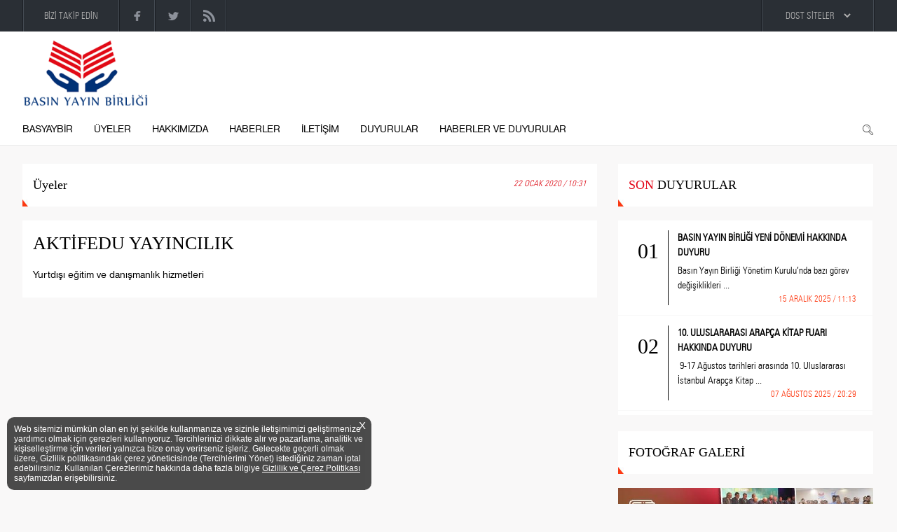

--- FILE ---
content_type: text/html; charset=utf-8
request_url: https://www.basyaybir.org/uyeler/aktifedu-yayincilik/1/8619
body_size: 21040
content:



<!DOCTYPE html>
<html lang="tr">
<head><meta charset="utf-8" /><meta name="viewport" content="width=device-width, initial-scale=1, maximum-scale=1, user-scalable=no" /><base href="https://www.basyaybir.org/" /><title>
	AKTİFEDU YAYINCILIK | BasYayBir | Basın Yayın Birliği
</title><link rel="shortcut icon" href="img/favicon.ico" /><link rel="stylesheet" type="text/css" href="css/style.css?v=0003" />

    <script type="text/javascript" src="scripts/jquery.min.js"></script>
    <script type="text/javascript" src="scripts/JQ-General.js?v=0003"></script>

    <link rel="stylesheet" type="text/css" href="lightbox/jquery.lightbox.css" />
    <script type="text/javascript" src="lightbox/jquery.lightbox.min.js"></script>

    <meta name="copyright" content="© 2017 Pikare Yazilim ve Internet Hizmetleri" /><meta name="robots" content="all" /><meta name="rating" content="general" /><meta name="distribution" content="global" /><meta name="keywords" content="basyaybir, basın yayın birliği, güncel haberler, haber, kitap fuarları, fuar, kitap" />
<meta name="description" content="Yurtdışı eğitim ve danışmanlık hizmetleri" />
<meta property="og:title" content="AKTİFEDU YAYINCILIK | Üyeler | BasYayBir | Basın Yayın Birliği" />
<meta property="og:description" content="Yurtdışı eğitim ve danışmanlık hizmetleri | BasYayBir | Basın Yayın Birliği" />
<meta property="og:site_name" content="BasYayBir | Basın Yayın Birliği" />
<meta property="og:url" content="https://www.basyaybir.org/uyeler/aktifedu-yayincilik/1/8619" />
<meta property="og:type" content="article"/>
<meta property="og:image" content="https://www.basyaybir.org/img/logo.png"/>

<meta rel="image_src" type="image/jpeg" href="https://www.basyaybir.org/img/logo.png"/>
<link rel="image_src" href="https://www.basyaybir.org/img/logo.png"/>
<link rel="canonical" href="https://www.basyaybir.org/uyeler/aktifedu-yayincilik/1/8619" />

    <style type="text/css">
        strong, b { font-weight: bold !important; }
        .divHDDetayIcerik .alignleft, .divHDDetayIcerik img.alignleft { display: inline; float: left; margin-right: 15px; }
        .divHDDetayIcerik .alignright, .divHDDetayIcerik img.alignright { display: inline; float: right; margin-left: 15px; }
        .aligncenter, img.aligncenter { margin-right: auto; margin-left: auto; display: block; clear: both; }

        .divHDDetayIcerik a { color: #e30718; }

        .divHDDetayIcerik ol { margin: 15px 0px 15px 25px; list-style: decimal; }
        .divHDDetayIcerik ol > li{ padding-left: 5px; }

        .divHDDetayIcerik ul { margin: 15px 0px 15px 25px; list-style: initial; }
        .divHDDetayIcerik ul > li{ padding-left: 5px; }

        .divHDDetayIcerik img { max-width: 100%; height: auto !important; } 
    </style>

    <script type="text/javascript" src="//s7.addthis.com/js/300/addthis_widget.js#pubid=ra-560a94fe6d8dcdac" async="async"></script>

    


    <script>
        (function (i, s, o, g, r, a, m) {
            i['GoogleAnalyticsObject'] = r; i[r] = i[r] || function () {
                (i[r].q = i[r].q || []).push(arguments)
            }, i[r].l = 1 * new Date(); a = s.createElement(o),
            m = s.getElementsByTagName(o)[0]; a.async = 1; a.src = g; m.parentNode.insertBefore(a, m)
        })(window, document, 'script', '//www.google-analytics.com/analytics.js', 'ga');

        ga('create', 'UA-109898381-1', 'auto');
        ga('send', 'pageview');
    </script>
</head>
<body>
    <!--[if lt IE 9]>
        <script type="text/javascript">
            top.location = './IEError.html';
        </script>
    <![endif]-->

    <form name="aspnetForm" method="post" action="./HaberDetay.aspx?HaberId=8619" onsubmit="javascript:return WebForm_OnSubmit();" id="aspnetForm">
<div>
<input type="hidden" name="ctl00_TSM_HiddenField" id="ctl00_TSM_HiddenField" value="" />
<input type="hidden" name="__EVENTTARGET" id="__EVENTTARGET" value="" />
<input type="hidden" name="__EVENTARGUMENT" id="__EVENTARGUMENT" value="" />
<input type="hidden" name="__VIEWSTATE" id="__VIEWSTATE" value="/[base64]/[base64]/EnlJBRiBHQUxFUsSwHwMFEUZPVE/EnlJBRiBHQUxFUsSwZGQCBQ8PFggfCAUnfi9TRm9sZGVyL0hhYmVyLzE5X1IxX0IxLmpwZz92PTIwMjUxMjE3HwMFEUZPVE/[base64]/[base64]/[base64]/ce6kPZR1BaSeCQNAcXLRA1vfqlncLRGrpztYWhng==" />
</div>

<script type="text/javascript">
//<![CDATA[
var theForm = document.forms['aspnetForm'];
if (!theForm) {
    theForm = document.aspnetForm;
}
function __doPostBack(eventTarget, eventArgument) {
    if (!theForm.onsubmit || (theForm.onsubmit() != false)) {
        theForm.__EVENTTARGET.value = eventTarget;
        theForm.__EVENTARGUMENT.value = eventArgument;
        theForm.submit();
    }
}
//]]>
</script>


<script src="/WebResource.axd?d=mUTPGiTDUzI_sYD_vADtayMsfKHKsDtiq0Bdf8DWHhhfCjpRMBQRD7AT2Eu3ovXOSAuUGK7v1mrISqBCi7ucSD7IgehcfGnHuGTEDZlHZ841&amp;t=638901634200000000" type="text/javascript"></script>


<script src="/ScriptResource.axd?d=nbi6MNprdFsrfQGsKTp9l-Phx_rEh3rQWLPrxw9EXp51CzNx6Mcd04OheKe8iWYjt94ZEozefTZlqdX40hi2aQVwgNcBkXur1VwAJ4YK9R1IR9C6EZx2OoE_23CkYbX5OgyIqm_ZB5YJQj08OP9q382sjzsowfu9oTDVpwgR7Ko1&amp;t=ffffffffdb0bd779" type="text/javascript"></script>
<script type="text/javascript">
//<![CDATA[
var __cultureInfo = {"name":"tr-TR","numberFormat":{"CurrencyDecimalDigits":2,"CurrencyDecimalSeparator":",","IsReadOnly":true,"CurrencyGroupSizes":[3],"NumberGroupSizes":[3],"PercentGroupSizes":[3],"CurrencyGroupSeparator":".","CurrencySymbol":"₺","NaNSymbol":"NaN","CurrencyNegativePattern":1,"NumberNegativePattern":1,"PercentPositivePattern":2,"PercentNegativePattern":2,"NegativeInfinitySymbol":"-∞","NegativeSign":"-","NumberDecimalDigits":2,"NumberDecimalSeparator":",","NumberGroupSeparator":".","CurrencyPositivePattern":0,"PositiveInfinitySymbol":"∞","PositiveSign":"+","PercentDecimalDigits":2,"PercentDecimalSeparator":",","PercentGroupSeparator":".","PercentSymbol":"%","PerMilleSymbol":"‰","NativeDigits":["0","1","2","3","4","5","6","7","8","9"],"DigitSubstitution":1},"dateTimeFormat":{"AMDesignator":"ÖÖ","Calendar":{"MinSupportedDateTime":"\/Date(-62135596800000)\/","MaxSupportedDateTime":"\/Date(253402289999999)\/","AlgorithmType":1,"CalendarType":1,"Eras":[1],"TwoDigitYearMax":2049,"IsReadOnly":true},"DateSeparator":".","FirstDayOfWeek":1,"CalendarWeekRule":0,"FullDateTimePattern":"d MMMM yyyy dddd HH:mm:ss","LongDatePattern":"d MMMM yyyy dddd","LongTimePattern":"HH:mm:ss","MonthDayPattern":"d MMMM","PMDesignator":"ÖS","RFC1123Pattern":"ddd, dd MMM yyyy HH\u0027:\u0027mm\u0027:\u0027ss \u0027GMT\u0027","ShortDatePattern":"d.MM.yyyy","ShortTimePattern":"HH:mm","SortableDateTimePattern":"yyyy\u0027-\u0027MM\u0027-\u0027dd\u0027T\u0027HH\u0027:\u0027mm\u0027:\u0027ss","TimeSeparator":":","UniversalSortableDateTimePattern":"yyyy\u0027-\u0027MM\u0027-\u0027dd HH\u0027:\u0027mm\u0027:\u0027ss\u0027Z\u0027","YearMonthPattern":"MMMM yyyy","AbbreviatedDayNames":["Paz","Pzt","Sal","Çar","Per","Cum","Cmt"],"ShortestDayNames":["Pa","Pt","Sa","Ça","Pe","Cu","Ct"],"DayNames":["Pazar","Pazartesi","Salı","Çarşamba","Perşembe","Cuma","Cumartesi"],"AbbreviatedMonthNames":["Oca","Şub","Mar","Nis","May","Haz","Tem","Ağu","Eyl","Eki","Kas","Ara",""],"MonthNames":["Ocak","Şubat","Mart","Nisan","Mayıs","Haziran","Temmuz","Ağustos","Eylül","Ekim","Kasım","Aralık",""],"IsReadOnly":true,"NativeCalendarName":"Miladi Takvim","AbbreviatedMonthGenitiveNames":["Oca","Şub","Mar","Nis","May","Haz","Tem","Ağu","Eyl","Eki","Kas","Ara",""],"MonthGenitiveNames":["Ocak","Şubat","Mart","Nisan","Mayıs","Haziran","Temmuz","Ağustos","Eylül","Ekim","Kasım","Aralık",""]},"eras":[1,"MS",null,0]};//]]>
</script>

<script src="/ScriptResource.axd?d=oJZ-LSOyfk4MilsfexEuBLZjsGbY8ezdFaLAT-AFrpOLPw02qUZb9E_RL30ViJCFEeS5cMu_hWBhGdTqP7SVQPdXZgwlGq2Lu8VX35T9i-9t-r1GAaqRSGwgHbWMVIz70&amp;t=254cc609" type="text/javascript"></script>
<script src="/ScriptResource.axd?d=4RtCwHdaK-YgMbDUwoLwG_HeGsmbqbkKepzIPtQYfTKHVWWK1ASdzv36sTa9G19K3K2f8jdrIb9O6neN2raUBtSvnzh_eKFW2PFkGq0Ii6nwG0HcWOOwXxDklHeddwkF_ts9JlhQ-40CIw2vL2wDWA2&amp;t=254cc609" type="text/javascript"></script>
<script src="/HaberDetay.aspx?_TSM_HiddenField_=ctl00_TSM_HiddenField&amp;_TSM_CombinedScripts_=%3b%3bAjaxControlToolkit%2c+Version%3d4.1.7.429%2c+Culture%3dneutral%2c+PublicKeyToken%3d28f01b0e84b6d53e%3atr-TR%3a88c49a6a-0d1d-47b4-940b-08a788536015%3ade1feab2%3af9cec9bc%3a35576c48%3a8ad18101%3af2c8e708%3a720a52bf%3a1a2a8638" type="text/javascript"></script>
<script type="text/javascript">
//<![CDATA[
function WebForm_OnSubmit() {
null;if (typeof(ValidatorOnSubmit) == "function" && ValidatorOnSubmit() == false) return false;
return true;
}
//]]>
</script>

<div>

	<input type="hidden" name="__VIEWSTATEGENERATOR" id="__VIEWSTATEGENERATOR" value="4411B939" />
</div>
        <script type="text/javascript">
//<![CDATA[
Sys.WebForms.PageRequestManager._initialize('ctl00$TSM', 'aspnetForm', ['tctl00$UPMaster',''], ['ctl00$uc_MenuAlt$btnEkle',''], [], 90, 'ctl00');
//]]>
</script>

        <div id="ctl00_UPMaster">
	
                
                

                

<script type="text/javascript">
    $(function () {
        $(".ddUMSabit").change(function () {
            if ($(this).val() != "") {
                window.open($(this).val(), '_newtab');
            }
        });
    })
</script>

<div class="divUMSabit">
    <div class="divContainer">
        <div>
            BİZİ TAKİP EDİN
        </div>
        <ul class="ulAltSosyal">
            <li><a id="ctl00_uc_MenuUst_hypSosyalF" title="Facebook" class="altLinkFace" href="https://www.facebook.com/basyaybir" target="_blank"></a></li>
            <li><a id="ctl00_uc_MenuUst_hypSosyalT" title="Twitter" class="altLinkTwitter" href="https://twitter.com/basyaybir" target="_blank"></a></li>
            <li></li>
            <li></li>
            <li></li>
            <li><a id="ctl00_uc_MenuUst_hypRSS" title="RSS" class="altLinkRSS" href="https://www.basyaybir.org/RSS.aspx" target="_blank"></a></li>
        </ul>

        

        <div class="fRight">
            <select name="ctl00$uc_MenuUst$ddDSite" id="ctl00_uc_MenuUst_ddDSite" class="ddUMSabit">
		<option selected="selected" value="-1">DOST SİTELER</option>
		<option value="https://www.yayfed.org">YAYFED</option>
		<option value="http://www.tbym.org">BASIM YAYIN MESLEK BİRLİĞİ</option>
		<option value="https://www.ktb.gov.tr">K&#220;LT&#220;R VE TURİZM BAKANLIĞI</option>
		<option value="https://www.kosgeb.gov.tr/site/tr/genel/destekler/3/destekler">KOSGEB DESTEKLERİ</option>
		<option value="https://www.turlameetings.com">TURLA</option>
		<option value="https://fellowship.istanbul">FELLOWSHIP</option>
		<option value="http://www.diyanetvakfiyayin.com.tr">T&#220;RKİYE DİYANET VAKFI</option>
		<option value="http://arabicbookfair.com">ARAP&#199;A KİTAP FUARI</option>

	</select>
        </div>
    </div>
</div>

<header class="divMenuUst">
    <div class="divContainer">
        <div class="divLogo">
            <div class="divMMenu"></div>

            <a id="ctl00_uc_MenuUst_hypLogo" title="BasYayBir | Basın Yayın Birliği" href="https://www.basyaybir.org/"></a>

            <div class="divMArama"></div>

            
        </div>

        <nav>
            <ul class="ulMenuUst">
                
                
                
                        <li><a id="ctl00_uc_MenuUst_repMenu_ctl00_hypMenu" title="BASYAYBİR" href="https://www.basyaybir.org/basyaybir/0/1">BASYAYBİR</a></li>
                    
                        <li><a id="ctl00_uc_MenuUst_repMenu_ctl01_hypMenu" title="ÜYELER" href="https://www.basyaybir.org/uyeler/0/2">ÜYELER</a></li>
                    
                        <li><a id="ctl00_uc_MenuUst_repMenu_ctl02_hypMenu" title="HAKKIMIZDA" href="https://www.basyaybir.org/hakkimizda/0/2022">HAKKIMIZDA</a></li>
                    
                        <li><a id="ctl00_uc_MenuUst_repMenu_ctl03_hypMenu" title="HABERLER" href="https://www.basyaybir.org/haberler/0/11">HABERLER</a></li>
                    
                        <li><a id="ctl00_uc_MenuUst_repMenu_ctl04_hypMenu" title="İLETİŞİM" href="/Iletisim.aspx">İLETİŞİM</a></li>
                    
                        <li><a id="ctl00_uc_MenuUst_repMenu_ctl05_hypMenu" title="DUYURULAR" href="https://www.basyaybir.org/duyurular/0/6045">DUYURULAR</a></li>
                    
                        <li><a id="ctl00_uc_MenuUst_repMenu_ctl06_hypMenu" title="HABERLER VE DUYURULAR" href="https://www.basyaybir.org/haberler-ve-duyurular/0/6044">HABERLER VE DUYURULAR</a></li>
                    
                <li class="fRight">
                    <a href="javascript:void(0);" class="aUstArama" title="Arama"><br /></a>
                </li>
                
            </ul>
        </nav>

        

<div class="divArama">
    <div>
        <div class="divLogo">
            <a id="ctl00_uc_MenuUst_uc_Arama_hypLogo2" title="BasYayBir | Basın Yayın Birliği" href="https://www.basyaybir.org/"></a>
        </div>
        
        <div id="ctl00_uc_MenuUst_uc_Arama_pnlAramaIc" onkeypress="javascript:return WebForm_FireDefaultButton(event, &#39;ctl00_uc_MenuUst_uc_Arama_lbtnArama&#39;)">
		
            <input name="ctl00$uc_MenuUst$uc_Arama$txtArama" type="text" maxlength="50" id="ctl00_uc_MenuUst_uc_Arama_txtArama" />
            <input type="hidden" name="ctl00$uc_MenuUst$uc_Arama$txtArama_TextBoxWatermarkExtender_ClientState" id="ctl00_uc_MenuUst_uc_Arama_txtArama_TextBoxWatermarkExtender_ClientState" />

            <a id="ctl00_uc_MenuUst_uc_Arama_lbtnArama" title="Arama" href="javascript:__doPostBack(&#39;ctl00$uc_MenuUst$uc_Arama$lbtnArama&#39;,&#39;&#39;)"></a>
        
	</div>

        <div>
            <a href="javascript:void(0);" class="aUstAramaKapat" title="Kapat"><br /></a>
        </div>
    </div>

    <div>
        <div class="divHaberG4">
            
                    <span class="divHaberG4Baslik">
                        <a href="#">SON DUYURULAR</a>
                    </span>
                
                    <a href="tools/duyurular/basin-yayin-birligi-yeni-donemi-hakkinda-duyuru/1/43871" id="ctl00_uc_MenuUst_uc_Arama_repHaberG1_ctl01_aHaber" class="divHaberG4Detay" title="BASIN YAYIN BİRLİĞİ YENİ DÖNEMİ HAKKINDA DUYURU">
                        <div class="divHaberG4DetayResim">
                            <img id="ctl00_uc_MenuUst_uc_Arama_repHaberG1_ctl01_imgHaber" src="img/resimYokB1.jpg" alt="BASIN YAYIN BİRLİĞİ YENİ DÖNEMİ HAKKINDA DUYURU" style="border-width:0px;" />
                        </div>

                        <div class="divHaberG4DetayIcerik">
                            <span id="ctl00_uc_MenuUst_uc_Arama_repHaberG1_ctl01_lblBaslik">BASIN YAYIN BİRLİĞİ YENİ DÖNEMİ HAKKINDA DUYURU</span>
                        </div>
                    </a>
                
                    <a href="tools/duyurular/10-uluslararasi-arapca-kitap-fuari-hakkinda-duyuru/1/43861" id="ctl00_uc_MenuUst_uc_Arama_repHaberG1_ctl02_aHaber" class="divHaberG4Detay" title="10. ULUSLARARASI ARAPÇA KİTAP FUARI HAKKINDA DUYURU">
                        <div class="divHaberG4DetayResim">
                            <img id="ctl00_uc_MenuUst_uc_Arama_repHaberG1_ctl02_imgHaber" src="img/resimYokB1.jpg" alt="10. ULUSLARARASI ARAPÇA KİTAP FUARI HAKKINDA DUYURU" style="border-width:0px;" />
                        </div>

                        <div class="divHaberG4DetayIcerik">
                            <span id="ctl00_uc_MenuUst_uc_Arama_repHaberG1_ctl02_lblBaslik">10. ULUSLARARASI ARAPÇA KİTAP FUARI HAKKINDA DUYURU</span>
                        </div>
                    </a>
                
                    <a href="tools/duyurular/42-turkiye-kitap-ve-kultur-fuari-hakkinda-duyuru/1/43853" id="ctl00_uc_MenuUst_uc_Arama_repHaberG1_ctl03_aHaber" class="divHaberG4Detay" title="42. TÜRKİYE KİTAP VE KÜLTÜR FUARI HAKKINDA DUYURU">
                        <div class="divHaberG4DetayResim">
                            <img id="ctl00_uc_MenuUst_uc_Arama_repHaberG1_ctl03_imgHaber" src="img/resimYokB1.jpg" alt="42. TÜRKİYE KİTAP VE KÜLTÜR FUARI HAKKINDA DUYURU" style="border-width:0px;" />
                        </div>

                        <div class="divHaberG4DetayIcerik">
                            <span id="ctl00_uc_MenuUst_uc_Arama_repHaberG1_ctl03_lblBaslik">42. TÜRKİYE KİTAP VE KÜLTÜR FUARI HAKKINDA DUYURU</span>
                        </div>
                    </a>
                
                    <a href="tools/duyurular/10-istanbul-publishing-fellowship-hakkinda-duyuru/1/43849" id="ctl00_uc_MenuUst_uc_Arama_repHaberG1_ctl04_aHaber" class="divHaberG4Detay" title="10. İSTANBUL PUBLISHING FELLOWSHIP HAKKINDA DUYURU">
                        <div class="divHaberG4DetayResim">
                            <img id="ctl00_uc_MenuUst_uc_Arama_repHaberG1_ctl04_imgHaber" src="img/resimYokB1.jpg" alt="10. İSTANBUL PUBLISHING FELLOWSHIP HAKKINDA DUYURU" style="border-width:0px;" />
                        </div>

                        <div class="divHaberG4DetayIcerik">
                            <span id="ctl00_uc_MenuUst_uc_Arama_repHaberG1_ctl04_lblBaslik">10. İSTANBUL PUBLISHING FELLOWSHIP HAKKINDA DUYURU</span>
                        </div>
                    </a>
                
                    <a href="tools/duyurular/2-filistin-kultur-ve-kitap-gunleri-hakkinda-duyuru/1/43845" id="ctl00_uc_MenuUst_uc_Arama_repHaberG1_ctl05_aHaber" class="divHaberG4Detay" title="2.FİLİSTİN KÜLTÜR VE KİTAP GÜNLERİ HAKKINDA DUYURU">
                        <div class="divHaberG4DetayResim">
                            <img id="ctl00_uc_MenuUst_uc_Arama_repHaberG1_ctl05_imgHaber" src="img/resimYokB1.jpg" alt="2.FİLİSTİN KÜLTÜR VE KİTAP GÜNLERİ HAKKINDA DUYURU" style="border-width:0px;" />
                        </div>

                        <div class="divHaberG4DetayIcerik">
                            <span id="ctl00_uc_MenuUst_uc_Arama_repHaberG1_ctl05_lblBaslik">2.FİLİSTİN KÜLTÜR VE KİTAP GÜNLERİ HAKKINDA DUYURU</span>
                        </div>
                    </a>
                
        </div>

        <div class="divHaberG4">
            
                    <span class="divHaberG4Baslik">
                        <a href="#">GÜNCEL HABERLER</a>
                    </span>
                
                    <a href="tools/haberler/cagaloglu-kitapcilar-caddesi-hizmete-girdi/1/43870" id="ctl00_uc_MenuUst_uc_Arama_repHaberG2_ctl01_aHaber" class="divHaberG4Detay" title="CAĞALOĞLU KİTAPÇILAR CADDESİ HİZMETE GİRDİ">
                        <div class="divHaberG4DetayResim">
                            <img id="ctl00_uc_MenuUst_uc_Arama_repHaberG2_ctl01_imgHaber" src="img/resimYokB1.jpg" alt="CAĞALOĞLU KİTAPÇILAR CADDESİ HİZMETE GİRDİ" style="border-width:0px;" />
                        </div>

                        <div class="divHaberG4DetayIcerik">
                            <span id="ctl00_uc_MenuUst_uc_Arama_repHaberG2_ctl01_lblBaslik">CAĞALOĞLU KİTAPÇILAR CADDESİ HİZMETE GİRDİ</span>
                        </div>
                    </a>
                
                    <a href="tools/haberler/uye-ziyaretlerimize-devam-ediyoruz/1/43869" id="ctl00_uc_MenuUst_uc_Arama_repHaberG2_ctl02_aHaber" class="divHaberG4Detay" title="ÜYE ZİYARETLERİMİZE DEVAM EDİYORUZ">
                        <div class="divHaberG4DetayResim">
                            <img id="ctl00_uc_MenuUst_uc_Arama_repHaberG2_ctl02_imgHaber" src="img/resimYokB1.jpg" alt="ÜYE ZİYARETLERİMİZE DEVAM EDİYORUZ" style="border-width:0px;" />
                        </div>

                        <div class="divHaberG4DetayIcerik">
                            <span id="ctl00_uc_MenuUst_uc_Arama_repHaberG2_ctl02_lblBaslik">ÜYE ZİYARETLERİMİZE DEVAM EDİYORUZ</span>
                        </div>
                    </a>
                
                    <a href="tools/haberler/yapay-zeka-caginda-yayimcilik-baslikli-zirve-istanbul-ticaret-universitesi-ev-sahipliginde-gerceklesti/1/43867" id="ctl00_uc_MenuUst_uc_Arama_repHaberG2_ctl03_aHaber" class="divHaberG4Detay" title="YAPAY ZEKA ÇAĞINDA YAYIMCILIK BAŞLIKLI ZİRVE İSTANBUL TİCARET ÜNİVERSİTESİ EV SAHİPLİĞİNDE GERÇEKLEŞTİ">
                        <div class="divHaberG4DetayResim">
                            <img id="ctl00_uc_MenuUst_uc_Arama_repHaberG2_ctl03_imgHaber" src="img/resimYokB1.jpg" alt="YAPAY ZEKA ÇAĞINDA YAYIMCILIK BAŞLIKLI ZİRVE İSTANBUL TİCARET ÜNİVERSİTESİ EV SAHİPLİĞİNDE GERÇEKLEŞTİ" style="border-width:0px;" />
                        </div>

                        <div class="divHaberG4DetayIcerik">
                            <span id="ctl00_uc_MenuUst_uc_Arama_repHaberG2_ctl03_lblBaslik">YAPAY ZEKA ÇAĞINDA YAYIMCILIK BAŞLIKLI ZİRVE İSTANBUL TİCARET ÜNİVERSİTESİ EV SAHİPLİĞİNDE GERÇEKLEŞTİ</span>
                        </div>
                    </a>
                
                    <a href="tools/haberler/teda%E2%80%99nin-20-yasini-hep-beraber-frankfurt%E2%80%99ta-kutladik/1/43866" id="ctl00_uc_MenuUst_uc_Arama_repHaberG2_ctl04_aHaber" class="divHaberG4Detay" title="TEDA’NIN 20. YAŞINI HEP BERABER FRANKFURT’TA KUTLADIK">
                        <div class="divHaberG4DetayResim">
                            <img id="ctl00_uc_MenuUst_uc_Arama_repHaberG2_ctl04_imgHaber" src="img/resimYokB1.jpg" alt="TEDA’NIN 20. YAŞINI HEP BERABER FRANKFURT’TA KUTLADIK" style="border-width:0px;" />
                        </div>

                        <div class="divHaberG4DetayIcerik">
                            <span id="ctl00_uc_MenuUst_uc_Arama_repHaberG2_ctl04_lblBaslik">TEDA’NIN 20. YAŞINI HEP BERABER FRANKFURT’TA KUTLADIK</span>
                        </div>
                    </a>
                
                    <a href="tools/haberler/ekim-ayinda-turla-ile-turk-edebiyatini-dunya%E2%80%99ya-tanittik/1/43865" id="ctl00_uc_MenuUst_uc_Arama_repHaberG2_ctl05_aHaber" class="divHaberG4Detay" title="EKİM AYINDA TURLA İLE TÜRK EDEBİYATINI DÜNYA’YA TANITTIK ">
                        <div class="divHaberG4DetayResim">
                            <img id="ctl00_uc_MenuUst_uc_Arama_repHaberG2_ctl05_imgHaber" src="img/resimYokB1.jpg" alt="EKİM AYINDA TURLA İLE TÜRK EDEBİYATINI DÜNYA’YA TANITTIK " style="border-width:0px;" />
                        </div>

                        <div class="divHaberG4DetayIcerik">
                            <span id="ctl00_uc_MenuUst_uc_Arama_repHaberG2_ctl05_lblBaslik">EKİM AYINDA TURLA İLE TÜRK EDEBİYATINI DÜNYA’YA TANITTIK </span>
                        </div>
                    </a>
                
        </div>

        
    </div>
</div>

        
    </div>
</header>
                
                <section class="divBody">
                    <div class="divContainer">
                        
    <input type="hidden" name="ctl00$Body$hidHaberId" id="ctl00_Body_hidHaberId" value="8619" />
    <input type="hidden" name="ctl00$Body$hidKategoriStr" id="ctl00_Body_hidKategoriStr" />
    <input type="hidden" name="ctl00$Body$hidArama" id="ctl00_Body_hidArama" />

    <div class="clear"></div>

    <div class="divAnaSol">
        <div class="divHD">
            <span class="divHDBaslik">
                
                        <a id="ctl00_Body_repNav_ctl00_hypKategori" title="Üyeler" href="https://www.basyaybir.org/uyeler/0/2">Üyeler</a>
                    

                <span id="ctl00_Body_lblTarih1">22 OCAK 2020 / 10:31</span>
            </span>

            <div class="divHDDetay">
                <h1 class="divHDDetayBaslik">
                    AKTİFEDU YAYINCILIK
                </h1>

                <a id="ctl00_Body_aResim" class="gizli" rel="detay1" title="Büyük resim için tıklayınız...">
                    <img id="ctl00_Body_imgHaber" src="img/logo.png" style="border-width:0px;" />
                </a>

                <div class="divHDDetayIcerik">
                    <h2></h2>
                    <div>Yurtdışı eğitim ve danışmanlık hizmetleri</div>
                    

                    

                    <div class="divHDDetayIcerikEtiket">
                        
                    </div>
                </div>
            </div>

            

            

            
        </div>

        <div class="clear"></div>

        <div class="divHaberG2">
            
        </div>
    </div>

    

<div class="divAnaSag">
    
    
    <div class="divSagHaberG1">
        
                <div class="divSagHaberG1Baslik">
                    <a id="ctl00_Body_uc_SagSutun_repSagHaberG1_ctl00_hypKategori" href="Haberler.aspx?Tip=1"><span>SON</span> DUYURULAR</a>
                </div>
                <div class="divSagHaberG1Detay">
            
                <a href="https://www.basyaybir.org/duyurular/basin-yayin-birligi-yeni-donemi-hakkinda-duyuru/1/43871" id="ctl00_Body_uc_SagSutun_repSagHaberG1_ctl01_aHaber" class="aSagHaberG1Detay" title="BASIN YAYIN BİRLİĞİ YENİ DÖNEMİ HAKKINDA DUYURU">
                    <div>
                        <span id="ctl00_Body_uc_SagSutun_repSagHaberG1_ctl01_lblSira">01</span>
                    </div>
                    <div>
                        <span id="ctl00_Body_uc_SagSutun_repSagHaberG1_ctl01_lblBaslik">BASIN YAYIN BİRLİĞİ YENİ DÖNEMİ HAKKINDA DUYURU</span>
                        <span id="ctl00_Body_uc_SagSutun_repSagHaberG1_ctl01_lblOzet">Basın Yayın Birliği Yönetim Kurulu’nda bazı görev değişiklikleri ...</span>
                        <span id="ctl00_Body_uc_SagSutun_repSagHaberG1_ctl01_lblTarih">15 ARALIK 2025 / 11:13</span>
                    </div>
                </a>
            
                <a href="https://www.basyaybir.org/duyurular/10-uluslararasi-arapca-kitap-fuari-hakkinda-duyuru/1/43861" id="ctl00_Body_uc_SagSutun_repSagHaberG1_ctl02_aHaber" class="aSagHaberG1Detay" title="10. ULUSLARARASI ARAPÇA KİTAP FUARI HAKKINDA DUYURU">
                    <div>
                        <span id="ctl00_Body_uc_SagSutun_repSagHaberG1_ctl02_lblSira">02</span>
                    </div>
                    <div>
                        <span id="ctl00_Body_uc_SagSutun_repSagHaberG1_ctl02_lblBaslik">10. ULUSLARARASI ARAPÇA KİTAP FUARI HAKKINDA DUYURU</span>
                        <span id="ctl00_Body_uc_SagSutun_repSagHaberG1_ctl02_lblOzet"> 9-17 Ağustos tarihleri arasında 10. Uluslararası İstanbul Arapça Kitap ...</span>
                        <span id="ctl00_Body_uc_SagSutun_repSagHaberG1_ctl02_lblTarih">07 AĞUSTOS 2025 / 20:29</span>
                    </div>
                </a>
            
                <a href="https://www.basyaybir.org/duyurular/42-turkiye-kitap-ve-kultur-fuari-hakkinda-duyuru/1/43853" id="ctl00_Body_uc_SagSutun_repSagHaberG1_ctl03_aHaber" class="aSagHaberG1Detay" title="42. TÜRKİYE KİTAP VE KÜLTÜR FUARI HAKKINDA DUYURU">
                    <div>
                        <span id="ctl00_Body_uc_SagSutun_repSagHaberG1_ctl03_lblSira">03</span>
                    </div>
                    <div>
                        <span id="ctl00_Body_uc_SagSutun_repSagHaberG1_ctl03_lblBaslik">42. TÜRKİYE KİTAP VE KÜLTÜR FUARI HAKKINDA DUYURU</span>
                        <span id="ctl00_Body_uc_SagSutun_repSagHaberG1_ctl03_lblOzet">42.Türkiye Kitap ve Kültür Fuarı bu yıl Ramazan ayı boyunca ...</span>
                        <span id="ctl00_Body_uc_SagSutun_repSagHaberG1_ctl03_lblTarih">10 MART 2025 / 20:05</span>
                    </div>
                </a>
            
                <a href="https://www.basyaybir.org/duyurular/10-istanbul-publishing-fellowship-hakkinda-duyuru/1/43849" id="ctl00_Body_uc_SagSutun_repSagHaberG1_ctl04_aHaber" class="aSagHaberG1Detay" title="10. İSTANBUL PUBLISHING FELLOWSHIP HAKKINDA DUYURU">
                    <div>
                        <span id="ctl00_Body_uc_SagSutun_repSagHaberG1_ctl04_lblSira">04</span>
                    </div>
                    <div>
                        <span id="ctl00_Body_uc_SagSutun_repSagHaberG1_ctl04_lblBaslik">10. İSTANBUL PUBLISHING FELLOWSHIP HAKKINDA DUYURU</span>
                        <span id="ctl00_Body_uc_SagSutun_repSagHaberG1_ctl04_lblOzet">10. Uluslararası İstanbul Publishing Fellowship bu sene 25-26-27 Şubat ...</span>
                        <span id="ctl00_Body_uc_SagSutun_repSagHaberG1_ctl04_lblTarih">20 ŞUBAT 2025 / 19:53</span>
                    </div>
                </a>
            
                <a href="https://www.basyaybir.org/duyurular/2-filistin-kultur-ve-kitap-gunleri-hakkinda-duyuru/1/43845" id="ctl00_Body_uc_SagSutun_repSagHaberG1_ctl05_aHaber" class="aSagHaberG1Detay" title="2.FİLİSTİN KÜLTÜR VE KİTAP GÜNLERİ HAKKINDA DUYURU">
                    <div>
                        <span id="ctl00_Body_uc_SagSutun_repSagHaberG1_ctl05_lblSira">05</span>
                    </div>
                    <div>
                        <span id="ctl00_Body_uc_SagSutun_repSagHaberG1_ctl05_lblBaslik">2.FİLİSTİN KÜLTÜR VE KİTAP GÜNLERİ HAKKINDA DUYURU</span>
                        <span id="ctl00_Body_uc_SagSutun_repSagHaberG1_ctl05_lblOzet">Birleşmiş Milletler Genel Kurulu’nun 29 Kasım’ı Filistin Halkıyla Uluslararası ...</span>
                        <span id="ctl00_Body_uc_SagSutun_repSagHaberG1_ctl05_lblTarih">25 KASIM 2024 / 14:14</span>
                    </div>
                </a>
            
                <a href="https://www.basyaybir.org/duyurular/yayincilikta-gelecek-vizyonu-calistayi-hakkinda-duyuru/1/43843" id="ctl00_Body_uc_SagSutun_repSagHaberG1_ctl06_aHaber" class="aSagHaberG1Detay" title="YAYINCILIKTA GELECEK VİZYONU ÇALIŞTAYI HAKKINDA DUYURU">
                    <div>
                        <span id="ctl00_Body_uc_SagSutun_repSagHaberG1_ctl06_lblSira">06</span>
                    </div>
                    <div>
                        <span id="ctl00_Body_uc_SagSutun_repSagHaberG1_ctl06_lblBaslik">YAYINCILIKTA GELECEK VİZYONU ÇALIŞTAYI HAKKINDA DUYURU</span>
                        <span id="ctl00_Body_uc_SagSutun_repSagHaberG1_ctl06_lblOzet">Yayıncılıkta Gelecek Vizyonu: Sorunlar, Çözüm Arayışları, Stratejiler ve ...</span>
                        <span id="ctl00_Body_uc_SagSutun_repSagHaberG1_ctl06_lblTarih">17 KASIM 2024 / 14:10</span>
                    </div>
                </a>
            
                </div>
            
    </div>

    <div class="divSagBannerG1">
        <div id="ctl00_Body_uc_SagSutun_uc_Banner1_pnlReklam">
		
    

    <span class="divSagBannerG1Baslik">
        <a id="ctl00_Body_uc_SagSutun_uc_Banner1_hypBaslik" title="FOTOĞRAF GALERİ">FOTOĞRAF GALERİ</a>
    </span>

    <a id="ctl00_Body_uc_SagSutun_uc_Banner1_hypReklam" title="FOTOĞRAF GALERİ" class="divSagBannerG1Detay" href="/FotoGaleri.aspx"><img title="FOTOĞRAF GALERİ" src="SFolder/Haber/19_R1_B1.jpg?v=20251217" alt="" style="border-width:0px;" /></a>
    

	</div>
        <div id="ctl00_Body_uc_SagSutun_uc_Banner2_pnlReklam">
		
    

    <span class="divSagBannerG1Baslik">
        <a id="ctl00_Body_uc_SagSutun_uc_Banner2_hypBaslik" title="VİDEO  GALERİ">VİDEO  GALERİ</a>
    </span>

    <a id="ctl00_Body_uc_SagSutun_uc_Banner2_hypReklam" title="VİDEO  GALERİ" class="divSagBannerG1Detay" href="/VideoGaleri.aspx"><img title="VİDEO  GALERİ" src="SFolder/Haber/20_R1_B1.jpg?v=20251217" alt="" style="border-width:0px;" /></a>
    

	</div>
        
        
    </div>
</div>


                        <div class="clear"></div>
                        
                        <div id="ctl00_uc_Reklam_pnlReklam" class="divReklam3" style="text-align: center;">
		
    
    <a href="/Uyeler.aspx" title="Üyeler"><img alt="" src="img/imgAS1.jpg" /> ÜYELER</a> <a href="/Iletisim.aspx" title="İletişim Formu"><img alt="" src="img/imgAS2.jpg" /> İLETİŞİM FORMU</a> <a href="/basin/0/3" title="Basın"><img alt="" src="img/imgAS3.jpg" /> BASIN</a> <a href="/uyeler/uyelik-kosullari/1/27" title="Üyelik Koşulları"><img alt="" src="img/imgAS4.jpg" /> ÜYELİK KOŞULLARI</a> <a href="https://www.basyaybir.org/fuarlar/0/15" title="Kitap Fuarları"><img alt="" src="img/imgAS5.jpg" /> KİTAP FUARLARI</a> <a href="/Mevzuatlar.aspx" title="Mevzuat"><img alt="" src="img/imgAS6.jpg" /> MEVZUAT</a> <a href="/DijitalArsiv.aspx" title="Dijital Arşiv"><img alt="" src="img/imgAS7.jpg" /> DİJİTAL ARŞİV</a> <a href="/FotoGaleri.aspx" title="Foto Galeri"><img alt="" src="img/imgAS8.jpg" /> FOTO GALERİ</a> <a href="/VideoGaleri.aspx" title="Video Galeri"><img alt="" src="img/imgAS9.jpg" /> VİDEO GALERİ</a> <a href="/Iletisim.aspx" title="Bize Ulaşın"><img alt="" src="img/imgAS10.jpg" /> BİZE ULAŞIN</a>

	</div>
                    </div>
                </section>

                

<div class="clear"></div>

<footer class="divMenuAlt">
    <div class="divContainer">
        <div>
            <div class="divMenuAltAdres">
                <div>
                    <div>ADRES</div>
                    <div>Barbaros Mh. Veysi Paşa Sk. Kahyaoğlu Sitesi No:20/1 A Blok Dair:3 Üsküdar/İstanbul</div>
                </div>
                <div>
                    <div>TELEFON</div>
                    <div>+90 (216) 339 3606</div>
                </div>
                <div>
                    <div>FAX</div>
                    <div></div>
                </div>
                <div>
                    <div>E-POSTA</div>
                    <div>
                        <a id="ctl00_uc_MenuAlt_hypEmail1" title="bilgi@basyaybir.org" href="mailto:bilgi@basyaybir.org">bilgi@basyaybir.org</a>
                        <a id="ctl00_uc_MenuAlt_hypEmail2"></a>
                    </div>
                </div>
            </div>
        </div>

        <div>
            <ul class="ulMenuAlt">
                <li><a id="ctl00_uc_MenuAlt_hypAnasayfa" title="ANA SAYFA" href="https://www.basyaybir.org/">ANA SAYFA</a></li>
                
                        <li><a id="ctl00_uc_MenuAlt_repMenu_ctl00_hypMenu" title="BASYAYBİR" href="https://www.basyaybir.org/basyaybir/0/1">BASYAYBİR</a></li>
                    
                        <li><a id="ctl00_uc_MenuAlt_repMenu_ctl01_hypMenu" title="HAKKIMIZDA" href="https://www.basyaybir.org/hakkimizda/0/2022">HAKKIMIZDA</a></li>
                    
                        <li><a id="ctl00_uc_MenuAlt_repMenu_ctl02_hypMenu" title="İLETİŞİM" href="/Iletisim.aspx">İLETİŞİM</a></li>
                    
                        <li><a id="ctl00_uc_MenuAlt_repMenu_ctl03_hypMenu" title="BASIN" href="https://www.basyaybir.org/basin/0/3030">BASIN</a></li>
                    
                        <li><a id="ctl00_uc_MenuAlt_repMenu_ctl04_hypMenu" title="KVKK" href="https://www.basyaybir.org/kvkk/0/2033">KVKK</a></li>
                    
                        <li><a id="ctl00_uc_MenuAlt_repMenu_ctl05_hypMenu" title="YAYIN DÜNYASI DERGİSİ" href="https://www.basyaybir.org/yayin-dunyasi-dergisi/0/2025">YAYIN DÜNYASI DERGİSİ</a></li>
                    
                <li><a id="ctl00_uc_MenuAlt_hypKvkk" title="KVKK" href="https://www.basyaybir.org/kvkk/kvkk-kisisel-verilerin-korunmasi-kanunu/1/22726">KVKK Metnini Okumak için Tıklayın.. </a></li>
            </ul>

            <div class="divEBulten">
                <span id="ctl00_uc_MenuAlt_lblBEBulten1">E-BÜLTEN</span>
                <span id="ctl00_uc_MenuAlt_lblBEBulten2">Haber Bültenimize Kaydolun!</span>
                
                <div id="ctl00_uc_MenuAlt_pnlEbultenIc" onkeypress="javascript:return WebForm_FireDefaultButton(event, &#39;ctl00_uc_MenuAlt_btnEkle&#39;)">
		
                    <input name="ctl00$uc_MenuAlt$txtEMail" type="text" maxlength="50" id="ctl00_uc_MenuAlt_txtEMail" />
                    <input type="hidden" name="ctl00$uc_MenuAlt$txtEmail_TextBoxWatermarkExtender_ClientState" id="ctl00_uc_MenuAlt_txtEmail_TextBoxWatermarkExtender_ClientState" />
                    
                
                    <input type="submit" name="ctl00$uc_MenuAlt$btnEkle" value="+" onclick="javascript:WebForm_DoPostBackWithOptions(new WebForm_PostBackOptions(&quot;ctl00$uc_MenuAlt$btnEkle&quot;, &quot;&quot;, true, &quot;grupEBulten&quot;, &quot;&quot;, false, false))" id="ctl00_uc_MenuAlt_btnEkle" title="Ekle" class="btnEbulten" />
                    <span id="ctl00_uc_MenuAlt_RequiredFieldValidator1" style="color:Red;display:none;"></span>
                    <span id="ctl00_uc_MenuAlt_RegularExpressionValidator1" style="color:Red;display:none;"></span>
                    <div id="ctl00_uc_MenuAlt_ValidationSummary1" style="color:Red;display:none;">

		</div>
                
	</div>
            </div>
        </div>
    </div>

    <div id="ctl00_uc_MenuAlt_pnlCerez" class="divAltMenuCerez">
		
        Web sitemizi mümkün olan en iyi şekilde kullanmanıza ve sizinle iletişimimizi geliştirmenize yardımcı olmak için çerezleri kullanıyoruz. Tercihlerinizi dikkate alır ve pazarlama, analitik ve kişiselleştirme için verileri yalnızca bize onay verirseniz işleriz. Gelecekte geçerli olmak üzere, Gizlilik politikasındaki çerez yöneticisinde (Tercihlerimi Yönet) istediğiniz zaman iptal edebilirsiniz. Kullanılan Çerezlerimiz hakkında daha fazla bilgiye <a href='kvkk/gizlilik-ve-cerez-poitikasi/1/27734' style='text-decoration:underline;'>Gizlilik ve Çerez Politikası</a> sayfamızdan erişebilirsiniz.
        <a id="ctl00_uc_MenuAlt_lbtnKapat" class="altMenuCerezKapat" href="javascript:__doPostBack(&#39;ctl00$uc_MenuAlt$lbtnKapat&#39;,&#39;&#39;)">X</a>
    
	</div>
</footer>

<div class="clear"></div>

<div class="divCopyright">
    <a href="http://www.pikare.com" title="Pikare 2015">© Copyright Pikare 2017</a>
</div>
            
</div>
        <div id="ctl00_UPProgress" style="display:none;">
	
                <div id="ctl00_pnlAnimation" class="modalBackground" style="height:100%;width:100%;">
		
                    <table style="height: 100%; width: 100%;">
                        <tr>
                            <td style="text-align: center; vertical-align: middle;">
                                <table style="margin: auto; text-align: center; vertical-align: middle;">
                                    <tr>
                                        <td><img id="ctl00_imgLogo" src="img/logo.png" style="border-width:0px;" /></td>
                                    </tr>
                                    <tr>
                                        <td style="height: 30px"></td>
                                    </tr>
                                    <tr>
                                        <td><img id="ctl00_imgLoading" title="Yükleniyor..." src="img/loading.gif" style="border-width:0px;" /></td>
                                    </tr>
                                </table>
                            </td>
                        </tr>
                    </table>
                
	</div>
                
            
</div>
    
<script type="text/javascript">
//<![CDATA[
var Page_ValidationSummaries =  new Array(document.getElementById("ctl00_uc_MenuAlt_ValidationSummary1"));
var Page_Validators =  new Array(document.getElementById("ctl00_uc_MenuAlt_RequiredFieldValidator1"), document.getElementById("ctl00_uc_MenuAlt_RegularExpressionValidator1"));
//]]>
</script>

<script type="text/javascript">
//<![CDATA[
var ctl00_uc_MenuAlt_RequiredFieldValidator1 = document.all ? document.all["ctl00_uc_MenuAlt_RequiredFieldValidator1"] : document.getElementById("ctl00_uc_MenuAlt_RequiredFieldValidator1");
ctl00_uc_MenuAlt_RequiredFieldValidator1.controltovalidate = "ctl00_uc_MenuAlt_txtEMail";
ctl00_uc_MenuAlt_RequiredFieldValidator1.errormessage = "E-posta adresini girmelisiniz.";
ctl00_uc_MenuAlt_RequiredFieldValidator1.display = "None";
ctl00_uc_MenuAlt_RequiredFieldValidator1.validationGroup = "grupEBulten";
ctl00_uc_MenuAlt_RequiredFieldValidator1.evaluationfunction = "RequiredFieldValidatorEvaluateIsValid";
ctl00_uc_MenuAlt_RequiredFieldValidator1.initialvalue = "";
var ctl00_uc_MenuAlt_RegularExpressionValidator1 = document.all ? document.all["ctl00_uc_MenuAlt_RegularExpressionValidator1"] : document.getElementById("ctl00_uc_MenuAlt_RegularExpressionValidator1");
ctl00_uc_MenuAlt_RegularExpressionValidator1.controltovalidate = "ctl00_uc_MenuAlt_txtEMail";
ctl00_uc_MenuAlt_RegularExpressionValidator1.errormessage = "Geçerli bir mail adresi giriniz.";
ctl00_uc_MenuAlt_RegularExpressionValidator1.display = "None";
ctl00_uc_MenuAlt_RegularExpressionValidator1.validationGroup = "grupEBulten";
ctl00_uc_MenuAlt_RegularExpressionValidator1.evaluationfunction = "RegularExpressionValidatorEvaluateIsValid";
ctl00_uc_MenuAlt_RegularExpressionValidator1.validationexpression = "\\w+([-+.\']\\w+)*@\\w+([-.]\\w+)*\\.\\w+([-.]\\w+)*";
var ctl00_uc_MenuAlt_ValidationSummary1 = document.all ? document.all["ctl00_uc_MenuAlt_ValidationSummary1"] : document.getElementById("ctl00_uc_MenuAlt_ValidationSummary1");
ctl00_uc_MenuAlt_ValidationSummary1.showmessagebox = "True";
ctl00_uc_MenuAlt_ValidationSummary1.showsummary = "False";
ctl00_uc_MenuAlt_ValidationSummary1.validationGroup = "grupEBulten";
//]]>
</script>


<script type="text/javascript">
//<![CDATA[
(function() {var fn = function() {$get("ctl00_TSM_HiddenField").value = '';Sys.Application.remove_init(fn);};Sys.Application.add_init(fn);})();
var Page_ValidationActive = false;
if (typeof(ValidatorOnLoad) == "function") {
    ValidatorOnLoad();
}

function ValidatorOnSubmit() {
    if (Page_ValidationActive) {
        return ValidatorCommonOnSubmit();
    }
    else {
        return true;
    }
}
        
(function(id) {
    var e = document.getElementById(id);
    if (e) {
        e.dispose = function() {
            Array.remove(Page_ValidationSummaries, document.getElementById(id));
        }
        e = null;
    }
})('ctl00_uc_MenuAlt_ValidationSummary1');
Sys.Application.add_init(function() {
    $create(Sys.Extended.UI.TextBoxWatermarkBehavior, {"ClientStateFieldID":"ctl00_uc_MenuUst_uc_Arama_txtArama_TextBoxWatermarkExtender_ClientState","WatermarkText":"Arama yapmak istediğiniz kelimeyi giriniz...","id":"ctl00_uc_MenuUst_uc_Arama_txtArama_TextBoxWatermarkExtender"}, null, null, $get("ctl00_uc_MenuUst_uc_Arama_txtArama"));
});
Sys.Application.add_init(function() {
    $create(Sys.Extended.UI.TextBoxWatermarkBehavior, {"ClientStateFieldID":"ctl00_uc_MenuAlt_txtEmail_TextBoxWatermarkExtender_ClientState","WatermarkText":"e-posta adresinizi giriniz...","id":"ctl00_uc_MenuAlt_txtEmail_TextBoxWatermarkExtender"}, null, null, $get("ctl00_uc_MenuAlt_txtEMail"));
});
Sys.Application.add_init(function() {
    $create(Sys.Extended.UI.FilteredTextBoxBehavior, {"ValidChars":"qQwWeErRtTyYuUıIoOpPaAsSdDfFgGhHjJkKlLizZxXcCvVbBnNmM@._-0123456789","id":"ctl00_uc_MenuAlt_txtEMail_FilteredTextBoxExtender"}, null, null, $get("ctl00_uc_MenuAlt_txtEMail"));
});

document.getElementById('ctl00_uc_MenuAlt_RequiredFieldValidator1').dispose = function() {
    Array.remove(Page_Validators, document.getElementById('ctl00_uc_MenuAlt_RequiredFieldValidator1'));
}

document.getElementById('ctl00_uc_MenuAlt_RegularExpressionValidator1').dispose = function() {
    Array.remove(Page_Validators, document.getElementById('ctl00_uc_MenuAlt_RegularExpressionValidator1'));
}
Sys.Application.add_init(function() {
    $create(Sys.Extended.UI.AlwaysVisibleControlBehavior, {"id":"ctl00_pnlAnimation_AlwaysVisibleControlExtender"}, null, null, $get("ctl00_pnlAnimation"));
});
Sys.Application.add_init(function() {
    $create(Sys.UI._UpdateProgress, {"associatedUpdatePanelId":"ctl00_UPMaster","displayAfter":500,"dynamicLayout":true}, null, null, $get("ctl00_UPProgress"));
});
//]]>
</script>
</form>

    <a id="ctl00_hypYukariGit" title="Yukarı Git" class="btnScrollUp" target="_top"></a>


    <!-- Yandex.Metrika counter -->
    <script type="text/javascript">
        (function (d, w, c) {
            (w[c] = w[c] || []).push(function () {
                try {
                    w.yaCounter46716111 = new Ya.Metrika({
                        id: '46716111',
                        clickmap: true,
                        trackLinks: true,
                        accurateTrackBounce: true
                    });
                } catch (e) { }
            });

            var n = d.getElementsByTagName("script")[0],
                s = d.createElement("script"),
                f = function () { n.parentNode.insertBefore(s, n); };
            s.type = "text/javascript";
            s.async = true;
            s.src = (d.location.protocol == "https:" ? "https:" : "http:") + "//mc.yandex.ru/metrika/watch.js";

            if (w.opera == "[object Opera]") {
                d.addEventListener("DOMContentLoaded", f, false);
            } else { f(); }
        })(document, window, "yandex_metrika_callbacks");
    </script>
    <noscript><div><img src="//mc.yandex.ru/watch/46716111" style="position:absolute; left:-9999px;" alt="" /></div></noscript>
    <!-- /Yandex.Metrika counter -->
</body>
</html>


--- FILE ---
content_type: text/css
request_url: https://www.basyaybir.org/css/style.css?v=0003
body_size: 13946
content:
@import url("YUIReset.css");

@font-face { font-family: ZWFont1; src: url('00297_1.eot'); src: url('00297_1.eot?#iefix') format('embedded-opentype'), url('00297_1.woff') format('woff'), url('00297_1.ttf') format('truetype'), url('00297_1.svg#arialnarrow') format('svg'); font-weight: normal; font-style: normal; }
@font-face { font-family: ZWFont2; src: url('nimbussansdot-regular.eot'); src: url('nimbussansdot-regular.eot?#iefix') format('embedded-opentype'), url('nimbussansdot-regular.woff') format('woff'), url('nimbussansdot-regular.ttf') format('truetype'), url('nimbussansdot-regular.svg#arialnarrow') format('svg'); font-weight: normal; font-style: normal; }

body { font-family: ZWFont1, Arial; background-color: #f9f8f8; font-size: 12px; color: #000; overflow-y: scroll; -webkit-font-smoothing: antialiased; -moz-osx-font-smoothing: grayscale; word-break: break-word; }
a { color: inherit; }
.clear { float:left; width: 100%; clear: both; }
.clear:before, .clear:after, .divContainer:before, .divContainer:after { display: table; content: " "; }
.clear:after, .divContainer:after { clear: both; }

/* Zeki Alert ############### */
.gizli { display: none; }
.modalBackground { background-color: black; filter: alpha(opacity=80); opacity: 0.8; z-index: 1000; }
.divAlertBack { display: none; position: fixed; top: 0%; left: 0%; z-index: 100000; width: 100%; height: 100%; background-color: #000000; opacity: 0.7; }
.divAlertCerceve { display: none; position: fixed; top: 50%; left: 0%; z-index: 100001; width: 100%; height: 150px; margin-top: -100px; background-color: #232323; opacity: 1; color: #ffffff; }
.divAlertCerceveIc { font-family: Arial; position: relative; left: 50%; width: 980px; margin-left: -500px; padding: 10px; }
.divAlertCerceveIc span { font-size: 26px; height: 50px; display: block; }
.divAlertCerceveIc p { font-size: 16px; min-height: 50px; }
.divAlertCerceveIc input { float: right; border: solid 2px #ffffff; padding: 5px 15px; background-color: #232323; margin: 2px; color: #ffffff; font-family: Arial; font-size: 12px; cursor: pointer; }
.divAlertCerceveIc input:hover { background-color: #0050ef; }
@media screen and (max-width:1050px) {
    .divAlertCerceve { height: auto !important; }
    .divAlertCerceveIc { position: relative; display: table; left: 10%; width: 80%; margin-left: 0px; padding: 10px; }
    .divAlertCerceveIc span { height: auto; margin-bottom: 20px; }
    .divAlertCerceveIc p { min-height: initial; margin-bottom: 20px; }
    .divAlertCerceveIc input { margin-bottom: 10px; }
}
/* Zeki Alert ############### */


/* MASTER ################### */
*::-webkit-scrollbar { width: 7px; background-color: #eee; }
/**::-webkit-scrollbar-button:vertical:increment { height: 10px; background: url(../img/icoScrollBar.png) no-repeat 0px -15px; }
*::-webkit-scrollbar-button:vertical:decrement { height: 10px; background: url(../img/icoScrollBar.png) no-repeat 0px 0px; }*/
*::-webkit-scrollbar-track { background-color: #ccc; }
*::-webkit-scrollbar-button { display: none; }
*::-webkit-scrollbar-thumb { background-color: #000; }

.y100 { width: 100% !important; }
.y90 { width: 90% !important; }
.y80 { width: 80% !important; }
.y75 { width: 75% !important; }
.y50 { width: 50% !important; }

.fLeft { float: left !important; }
.fRight { float: right !important; }

.divContainer { display: table; margin: auto auto; width: 85%; }
.divTam { float: left; display: table; width: 100%; }

.divUMSabit { background-color: #2a2f35; color: #b2b2b2; font-size: 13px; line-height: 45px; }
.divUMSabit > div > div { position: relative; display: table; float: left; padding: 0px 30px; border-left: solid 1px #1b1f24; border-right: solid 1px #1b1f24; }
.divUMSabit > div > div:before { content: ""; position: absolute; left: 0px; top: 0px; width: 1px; height: 45px; background-color: #444b53; }
.divUMSabit > div > div:after { content: ""; position: absolute; right: 0px; top: 0px; width: 1px; height: 45px; background-color: #444b53; }

/*.divUMSabit > div > div:last-of-type {border-right: none; }
.divUMSabit > div > div:last-of-type:after { content: none;  }*/

.ddUMSabit { width: 100%; max-width: 100px; background-color: transparent; border: none; font-size: 13px; color: #b2b2b2; font-family: ZWFont1; }

.divBody { display: table; width: 100% }
.divBody .divContainer { margin: 2% auto; }

.divMMenu { display: none; position: absolute; z-index: 10; left: -10px; top: 25px; width: 50px; height: 30px; background: url(../img/btnMMenu.png) no-repeat center center; }
.divMArama { display: none; position: absolute; z-index: 10; right: -10px; top: 25px; width: 50px; height: 30px; background: url(../img/btnArama2.png) no-repeat center center; }

.divLogo { position: relative; padding: 10px 0px; height: 100px; }
.divLogo > a { display: table; float: left; width: 180px; height: 100px; background: url('../img/logo.png') no-repeat transparent center center; }

.divMenuUst { display: table; width: 100%; border-bottom: solid 1px #ebebeb; background-color: #fff; }
.ulMenuUst { margin: auto auto; display: table; width: 100%; }
.ulMenuUst > li { float: left; position: relative; margin-right: 30px; }
.ulMenuUst > li > a { display: block; min-width: 20px; border-bottom: solid 2px #fff; line-height: 40px; color: #000000; font-family: ZWFont2; font-size: 15px; }
.ulMenuUst > li > a:hover { border-bottom: solid 2px #fd3a13; }
.ulMenuUst > li > a > img { vertical-align: middle; }
.ulMenuUst > li:last-of-type  { margin-right: 0px; }
.ulMenuUst > li:last-of-type > a:hover { border: none; }

.ulMenuUst > li > ul { display: none; position: absolute; z-index: 5; left: 0px; top: 43px; margin-left: 0px; width: 960px; padding: 35px 20px 0px 20px; background: url(../img/backUstAcilirMenu.png?v=001) no-repeat center 12px; text-align: left; }
.ulMenuUst > li > ul > li { float: left; width: 20%; opacity: 1; }
.ulMenuUst > li > ul > li > a { display: block; margin-left: 30px; min-width: 10px; background-position: center center; line-height: 37px; font-size: 12px; color: #fff; }
.ulMenuUst > li > ul > li > a:hover { }
.ulMenuUst > li > ul > li:nth-of-type(5n) > a { border-right: none; }

.aUstArama { background: url('../img/btnArama.png') no-repeat center center; }
.divArama { position: fixed; z-index: 100; left: 0px; top: -2400px; width: 100%; height: 100%; background-color: #ededed; }
.divArama > div { display: table; margin: 2% auto; width: 90%; }
.divArama > div > div { float: left; margin: 1%; padding: inherit; }
.divArama > div:nth-child(1) > div:nth-child(1) { display: none; }
.divArama > div:nth-child(1) > div:nth-child(2) { float: left; display: inline-block; width: calc(96% - 45px); border: solid 1px #959595; border-radius: 2px; background: #ffffff; }
.divArama > div:nth-child(1) > div:nth-child(2) input[type="text"] { float: left; width: calc(96% - 50px); height: 40px; padding: 0px 2%; border: none; background-color: transparent; color: #8c919a; font-size: 16px; }
.divArama > div:nth-child(1) > div:nth-child(2) a { cursor: pointer; float: right; height: 40px; width: 40px; border: none; background: url('../img/btnArama.png') no-repeat transparent; background-position: center center; }
.divArama > div:nth-child(1) > div:nth-child(3) a { display: block; float: right; width: 40px; height: 40px; background: url('../img/btnKapat.png') no-repeat; background-position: center center; }
.divArama > div:nth-child(2) > div { float: left; width: 48%; }

.divAltMenuCerez {position: fixed;left: 10px;bottom: 20px;text-align: left;width: 500px;padding: 10px;border-radius: 10px;background-color: rgb(0, 0, 0);opacity: 0.7;color: rgb(255, 255, 255);font-family: Arial;font-size: 12px;z-index: 100;}
.divAltMenuCerez .altMenuCerezKapat { position: absolute; top: 3px; right: 8px; font-size: 15px; }

.divMenuAlt .divContainer { margin: 2% auto; }
.divMenuAlt { display: table; width: 100%; background-color: #2a2f35; }
.divMenuAlt > div > div:nth-child(1) { position: relative; float: left; overflow: hidden; padding-right: 5%; width: 45%; border-right: solid 1px #4d535b; }
.divMenuAlt > div > div:nth-child(1):after { content: ""; position: absolute; right: 0px; top: 0px; width: 1px; height: 100vh; background-color: #000; }
.divMenuAlt > div > div:nth-child(2) { float: right; width: 45%; }

.divMenuAltAdres { display: table; width: 100%; color: #b2b2b2; font-size: 15px; }
.divMenuAltAdres > div { position: relative; display: table; width: 100%; padding-bottom: 20px; margin-bottom: 20px; border-bottom: solid 1px #000; }
.divMenuAltAdres > div:after { content: ""; position: absolute; left: 0px; bottom: -2px; width: 100%; border-bottom: solid 1px #4d535b; }
.divMenuAltAdres > div:last-of-type { padding-bottom: 0px; margin-bottom: 0px; border-bottom: none; }
.divMenuAltAdres > div:last-of-type:after { content: none; }
.divMenuAltAdres > div > div { float: left; display: table; }
.divMenuAltAdres > div > div:nth-of-type(odd) { width: 150px; font-family: Impact; color: #fff; }
.divMenuAltAdres > div > div:nth-of-type(even) { width: calc(100% - 110px); margin-left: -40px; }
.divMenuAltAdres > div > div:nth-of-type(even):before { content: ":"; padding: 0px 20px; margin-left: -42px; font-family: Impact; color: #fff; }

/*.divMenuAltAdres > div:nth-child(1) { background-image: url('../img/icoAltAdres1.png'); }
.divMenuAltAdres > div:nth-child(2) { background-image: url('../img/icoAltAdres2.png'); }
.divMenuAltAdres > div:nth-child(3) { background-image: url('../img/icoAltAdres3.png'); line-height: normal; }*/

.ulMenuAlt { margin: auto auto; display: table; width: 100%; }
.ulMenuAlt > li { float: left; display: inline-block; }
.ulMenuAlt > li > a { display: block; margin: 0px 5px 5px 0px; padding: 10px 20px; background-color: #1f2329; color: #b2b2b2; font-size: 15px; }
.ulMenuAlt > li > a:hover { background-color: #b2b2b2; color: #1f2329; }

.ulAltSosyal { display: table; float: left; }
.ulAltSosyal li { float: left; }
.altLinkFace, .altLinkTwitter, .altLinkLink, .altLinkGP, .altLinkPin, .altLinkYouTube, .altLinkRSS { position: relative; display: block; width: 50px; height: 45px; background-image: url(../img/btnFace.png); background-repeat: no-repeat; background-position: center center; border-right: solid 1px #1b1f24; }
.altLinkTwitter { background-image: url(../img/btnTwitter.png); }
.altLinkLink { background-image: url(../img/btnLinkedin.png); }
.altLinkGP { background-image: url(../img/btnGooglePlus.png); }
.altLinkPin { background-image: url(../img/btnPinterest.png); }
.altLinkYouTube { background-image: url(../img/btnYouTube.png); }
.altLinkRSS { background-image: url(../img/btnRSS.png); }

.ulAltSosyal li a:after { content: ""; position: absolute; right: 0px; top: 0px; width: 1px; height: 45px; background-color: #444b53; }

.divEBulten { display: table; width: 100%; margin-top: 6%; }
.divEBulten > span { float: left; display: table; margin-bottom: 15px; color: #fff; font-size: 15px; font-family: Impact; }
.divEBulten > span:last-of-type { color: #b2b2b2; font-family: ZWFont1; }
.divEBulten > span:last-of-type:before { content: "-"; padding: 0px 10px; color: #b2b2b2; font-family: ZWFont1; }
.divEBulten > div { display: inline-block; width: 100%; background-color: #1f2329; }
.divEBulten input[type="text"] { float: left; width: calc(100% - 100px); text-indent: 2%; border: none; background-color: transparent; color: #6e7279; font-size: 12px; line-height: 50px;  }
.divEBulten input[type="submit"] { cursor: pointer; float: right; height: 50px; width: 75px; border: none; background-color: #fff; font-size: 20px; font-family: Impact; }


.divCopyright { display: table; width: 100%; background-color: #1f2329; text-align: center; }
.divCopyright a { line-height: 55px; color: #ffffff; font-size: 15px; }

.btnScrollUp { cursor: pointer; display: none; position: fixed; right: 65px; bottom: 50px; width: 70px; height: 50px; background: url(../img/btnYukariGit.png) no-repeat #1f2329 center center; }

/* MASTER ################### */



/* REKLAM ################### */
.divReklam0 { float: right; overflow: hidden; display: block; width: 700px; height: 90px; }
.divReklam0 > a, .divReklam0 > a > img { display: block; width: 100%; }

.divReklam1 { display: block; margin: 9px; width: calc(100% - 18px) }
.divReklam1 > a, .divReklam1 > a > img { display: block; width: 100%; }

.divReklam2 { display: block; margin: 22px 0px; width: 100%; }
.divReklam2 > a, .divReklam2 > a > img { display: block; width: 100%; }

.divReklam3 { float: left; display: table; margin-top: 3%; width: 100%; color: #002c6e; font-size: 15px; text-align: center; }
.divReklam3 > a { float: left; display: block; width: 9.1%; margin-right: 1%; }
.divReklam3 > a > img { width: 100%; margin-bottom: 15px; }
.divReklam3 > a:last-of-type { margin-right: 0px; }

.divBannerSutunSol { position: fixed; left: 50%; top: 50%; margin-left: -660px; margin-top: -300px; }
.divBannerSutunSag { position: fixed; right: 50%; top: 50%; margin-right: -660px; margin-top: -300px; }
/* REKLAM ################### */



/* SAG BANT ################# */
.divSagHaberG1 { display: table; width: 100%; }
.divSagHaberG1Baslik { display: table; width: calc(100% - 30px); margin-bottom: 20px; padding: 20px 15px; background: url(../img/icoGBaslik.jpg) no-repeat #fff left bottom; color: #000; font-size: 18px; font-family: Impact; }
.divSagHaberG1Baslik > a > span { color: #e30718; }
.divSagHaberG1Detay { display: block; width: 100%; height: calc(50vh - 82px); overflow-y: scroll; }
.aSagHaberG1Detay { float: left; display: table;  padding: 4% 5%; width: 90%; background-color: #fff; border-bottom: solid 1px #f9f8f8; }
.divSagHaberG1 > a.aSagHaberG1Detay:last-of-type { border-bottom: none; }
.aSagHaberG1Detay > div:first-of-type { float: left; display: table; width: 40px; font-size: 30px; font-family: Impact; text-align: right; line-height: 200%; }
.aSagHaberG1Detay > div:last-of-type { float: left; display: table; width: calc(92% - 45px); padding-left: 4%; margin-left: 4%; border-left: solid 1px #000;  font-size: 14px; }
.aSagHaberG1Detay > div:last-of-type > span { display: table; clear: both; line-height: 150%; }
.aSagHaberG1Detay > div:last-of-type > span:first-of-type { font-weight: bold; margin-bottom: 5px; }
.aSagHaberG1Detay > div:last-of-type > span:last-of-type { font-size: 12px; color: #fd3a13; float: right; }


.divSagBannerG1 { display: table; width: 100%; margin-bottom: 20px; }
.divSagBannerG1Baslik { display: table; width: calc(100% - 30px); margin: 6.5% 0px 20px 0px; padding: 20px 15px; background: url(../img/icoGBaslik.jpg) no-repeat #fff left bottom; color: #000; font-size: 18px; font-family: Impact; }
.divSagBannerG1Baslik > a > span { color: #e30718; }
.divSagBannerG1Detay { display: table; width: 100%; }
.divSagBannerG1Detay img { width: 100%; }
/* SAG BANT ################# */



/* ANA SAYFA ################ */
.divAnaSol { float: left; display: table; width: 67.5%; margin-right: 2.5%; }
.divAnaSag { float: left; display: table; width: 30% }

.divSlideAna { position: relative; margin-bottom: 3%; height: 50vh; }
.divSlideAnaImg { position: relative; overflow: hidden; width: 100%; height: 50vh; overflow: hidden; }
.divSlideAnaImg > a { display: table; position: absolute; z-index: 1; left: 0px; top: 0px; width: 100%; height: 50vh; background: transparent no-repeat center center; background-size: cover; }
.divSlideAnaImg > a > img { width: 100%; height: 50vh; }
.divSlideAnaImg > a > div { position: absolute; left: 4%; bottom: 8%; color: #fff; font-family: Impact; letter-spacing: 0.5px; }
.divSlideAnaImg > a > div > span { display: table; clear: both; margin-bottom: 10px; }
.divSlideAnaImg > a > div > span:nth-of-type(1) { padding: 2px 15px; background-color: #e30718; font-size: 13px; }
.divSlideAnaImg > a > div > span:nth-of-type(2) { font-size: 23px; }
.divSlideAnaImg > a > div > span:nth-of-type(3) { font-size: 12px; font-family: ZWFont1; }

.divSlideAnaNav { display: table; position: absolute; z-index: 5; right: 0px; bottom: 0px; padding: 10px 15px; background-color: #000; color: #fff; font-family: ZWFont2; line-height: 30px; }
.divSlideAnaNav a { display: table; float: left; width: 30px; height: 30px; background: transparent no-repeat center center; cursor: pointer; }
.divSlideAnaNav div { display: table; float: left; }

.divSlideAnaNav a:first-child { background-image: url(../img/icoAnaSlideSol.png); }
.divSlideAnaNav a:last-child { background-image: url(../img/icoAnaSlideSag.png); }
/* ANA SAYFA ################ */



/* HABERLER ################# */
.divHaberG2 { display: table; width: 100%; }
.divHaberG2Baslik { display: table; width: calc(100% - 30px); margin-bottom: 20px; padding: 20px 15px; background: url(../img/icoGBaslik.jpg) no-repeat #fff left bottom; color: #000; font-size: 18px; font-family: Impact; }
.divHaberG2Baslik > a > span { color: #e30718; }
.divHaberG2Dis { display: table; padding: 15px 20px; width: calc(100% - 40px); background-color: #fff; }
.divHaberG2Detay { display: table; float: left; padding: 1.75% 0px; width: 100%; border-bottom: dotted 3px #e9e9e9; }
.divHaberG2Detay > a { float: left; width: calc(97% - 100px); }
.divHaberG2Dis > div:last-of-type { border-bottom: none; }
.divHaberG2DetayBaslik { float: left; margin-right: 3%; width: 100px; color: #a7a7a7; font-size: 13px; text-align: right; }
.divHaberG2DetayBaslik a { display: block; margin-bottom: 10px; }
.divHaberG2DetayBaslik a:nth-child(2) { padding-right: 7px; border-right: solid 3px #fd3a13; color: #303030; font-size: 14px; font-family: Impact; font-style: normal; }
.divHaberG2DetayResim { overflow: hidden; float: left; margin-right: 3%; width: 40%; height: 25vh; background: transparent no-repeat center center; background-size: cover; }
.divHaberG2DetayResim img { width: 100%; }
.divHaberG2DetayIcerik { position: relative; overflow: hidden; width: 57%; height: 25vh; line-height: 225%; font-size: 13px; color: #7c7c7c; }
.divHaberG2DetayIcerik span:nth-child(1) { display: block; margin-bottom: 3%; color: #000000; font-family: Impact; font-size: 18px; }
.divHaberG2DetayIcerik span:nth-child(2) { display: block; color: #6c6c6c; font-size: 15px; }

.divHaberG2TG { display: table; width: calc(100% - 30px); padding: 20px 15px 0px 15px; color: #000; font-size: 18px; font-family: Impact; text-align: right; text-decoration: underline; }
.divHaberG2TG > a > span { color: #c41b28; }

.divUPager { display: table; width: 100%; margin-top: 20px; text-align: left; }
.divUPager > a { display: inline-block; width: 50px; height: 40px; border: solid 1px #e7e7e7; background-color: #fff; border-right: 0px; line-height: 40px; text-align: center; }
.divUPager > a:last-of-type { border-right: solid 1px #e7e7e7;}
.aUPagerAktif { background-color: #e7e7e7 !important; color: #000; font-weight: bold; }


.divHaberG4 { display: inline-block; width: 100%; margin-bottom: 20px; }
.divHaberG4Baslik { display: block; margin: 20px 0px 30px 0px; width: 100%; height: 15px; border-bottom: solid 1px #1d1d1d; }
.divHaberG4Baslik > a { position:relative; z-index:1; display: inline-block; padding: 7px 15px; margin: 0px 0px -10px 30px; background-color: #1d1d1d; color: #ffffff; font-size: 12px; font-weight: bold; }
.divHaberG4Baslik > a:before { content:""; display:block; position:absolute; z-index:-1; top:1px; left:1px; right:1px; bottom:1px; border:1px solid #ffffff; }
.divHaberG4Detay { display: block; margin-top: 10px; width: 100%; background-color: #fafafa; border-top: solid 1px #1d1d1d; border-bottom: solid 1px #1d1d1d; }
.divHaberG4DetayResim { overflow: hidden; float: left; margin-right: 20px; width: 94px; height: 70px; }
.divHaberG4DetayResim img { width: 100%; min-height: 100%; min-width: 100%; }
.divHaberG4DetayIcerik { position: relative; overflow: hidden; padding-top: 20px; min-height: 50px; line-height: 19px; font-size: 13px; color: #303030; }
/* HABERLER ################# */



/* HABER DETAY ############## */
.divHD { display: table; width: 100%; margin-bottom: 20px; }
.divHDBaslik { display: table; width: calc(100% - 30px); margin-bottom: 20px; padding: 20px 15px; background: url(../img/icoGBaslik.jpg) no-repeat #fff left bottom; color: #000; font-size: 18px; font-family: Impact; }
.divHDBaslik > span { float: right; display: inline-block; color: #dc0b15; font-size: 12px; font-family: ZWFont1; font-style: italic; }
.divHDBaslik > h1 { display: inline-block; }
.divHDBaslik > h1 > span { color: #e30718; }

.divHDDetay { float: left; display: table; padding: 20px 15px; width: calc(100% - 30px); background-color: #fff; line-height: 200%; }

.divHDDetayBaslik { float: left; margin-bottom: 20px; width: 100%; color: #000; font-family: Impact; font-size: 32px; line-height: 100%; }
.divHDDetayBaslik span { display: block; }
.divHDDetayResim { float: left; padding: 0px 20px 20px 0px; max-width: 40%; cursor: url(../img/zoomin.cur), pointer !important; }
.divHDDetayResim > img { max-width: 100%; }
.divHDDetayIcerik { font-size: 15px; font-family: ZWFont2; }
.divHDDetayIcerik h2:nth-child(1) { padding-bottom: 15px; color: #000000; line-height: 25px; font-size: 18px; }
.divHDDetayIcerik > div:first-of-type > p { margin-bottom: 20px; }
/*.divHDDetayIcerik div:nth-child(2) a { color: #df1f27; }*/
.divHDDetayIcerikYazar { clear: both; padding-bottom: 15px; color: #a7a7a7; font-size: 14px; font-style: italic; text-decoration: underline; }
.divHDDetayIcerikVideo { padding: 20px 0px; }
.divHDDetayIcerikEtiket { display: table; width: 100%; }
.divHDDetayIcerikEtiket > span { display: inline-block; padding: 5px 10px 5px 0px; color: #df1f27; }
.divHDDetayIcerikEtiket > a { display: inline-block; padding: 5px 10px; border: solid 1px #ddd; color: inherit !important; }
.divHDSM { display: block; float: left; width: 100%; height: 35px; }


.divYorum { display: inline-block; float: left; width: 100%; margin-top: 20px; }
.divYorumBaslik { display: block; margin: 10px 0px; height: 15px; border-bottom: solid 1px #1d1d1d; }
.divYorumBaslik > a { position:relative; z-index:1; display: inline-block; padding: 7px 15px; margin: 0px 0px -10px 30px; background-color: #1d1d1d; color: #ffffff; font-size: 12px; font-weight: bold; }
.divYorumBaslik > a:before { content:""; display:block; position:absolute; z-index:-1; top:1px; left:1px; right:1px; bottom:1px; border:1px solid #ffffff; }
.divYorumDetay { display: block; float: left; padding: 1.75% 0px; width: 100%; border-bottom: dotted 3px #e9e9e9; }
.divYorumDetayBaslik { float: left; margin-right: 3%; width: 15%; color: #a7a7a7; font-size: 12px; font-style: italic; text-align: right; }
.divYorumDetayBaslik span { display: block; margin-bottom: 15px; }
.divYorumDetayBaslik span:nth-child(2) { padding-right: 7px; border-right: solid 3px #c41b28; color: #303030; font-style: normal; }
.divYorumDetayIcerik { position: relative; overflow: hidden; width: 80%; line-height: 20px; font-size: 13px; color: #7c7c7c; }
.aYorumEvet, .aYorumHayir { display: inline-block; padding-right: 25px; height: 20px; background: url('../img/btnLike.png') no-repeat; background-position: right bottom; line-height: 20px; }
.aYorumHayir { margin-left: 10px; background-image: url('../img/btnUnlike.png'); }
.aYorumEvet:hover, .aYorumHayir:hover { background-position: right top; }

.divYorumYap { display: block; float: left; width: 100%; margin-bottom: 10px; padding: 10px 0px 20px 0px; border-bottom: solid 7px #e6e6e6; background-color: #fff; }
.divYorumYap > div > * { float: left; width: calc(100% - 33px); margin: 10px 0px; padding: 15px; border: 1px solid #363636; background-color: #ffffff; font-size: 12px; }
.divYorumYap > div > input[type="text"]:nth-child(1) { width: 210px; margin-right: 20px; }
.divYorumYap > div > input[type="text"]:nth-child(3) { width: 330px; }
.divYorumYap > div > img { padding: 0px 0px; width: 160px; }
.divYorumYap > div > input[type="text"]:nth-child(9) { width: 70px; margin-right: 20px; }
.btnYenile_k { cursor: pointer; margin: 15px 0px !important; height: 22px !important; width: 22px !important; border: none !important; background: url(../img/btnYenile.png) no-repeat transparent; background-position: center center; }
.btnYorumYap { cursor: pointer; width: 310px !important; background-color: #ffffff !important; border: solid 3px #363636 !important; color: #494949; font-size: 12px; }
/* HABER DETAY ############## */



/* YONETIM KURULU ########### */
.divYKurulu { display: table; margin-bottom: 20px; padding-bottom: 20px; width: 100%; clear: both; border-bottom: dotted 3px #e9e9e9 }
.divYKurulu > div:first-of-type { float: left; padding: 0px 20px 20px 0px; }
.divYKurulu > div:first-of-type > img { width: 100%; }
.divYKurulu > div:last-of-type { font-size: 15px; font-family: ZWFont2; }
.divYKurulu > div:last-of-type > div:nth-of-type(1) { margin-bottom: 15px; color: #000; font-size: 18px; font-family: Impact; }
.divYKurulu > div:last-of-type > div:nth-of-type(1) > span { color: #e30718; }
.divYKurulu > div:last-of-type > div:nth-of-type(2) { margin-bottom: 15px; color: #333333; font-size: 18px; }
.divHDDetayIcerik div.divYKurulu:last-of-type { margin-bottom: 0px; border-bottom: none; }
/* YONETIM KURULU ########### */



/* UYE LISTESI ############## */
.divUListe { display: table; width: 100%; }
.divUListeBaslik { display: table; width: calc(100% - 30px); margin-bottom: 10px; padding: 20px 15px; background: url(../img/icoGBaslik.jpg) no-repeat #fff left bottom; color: #000; font-size: 18px; font-family: Impact; }
.divUListeBaslik > a > span { color: #e30718; }
.divUListeHarf { display: table; width: calc(100% - 30px); margin-bottom: 10px; padding: 10px 15px; color: #333; font-size: 18px; font-family: Impact; }
.divUListeHarf > a { float: left; display: block; margin: 2.5px; width: 40px; background-color: #fff; border: solid 1px #eae9e9; line-height: 40px; text-align: center; }
.aUListeHarfAktif { color: #dc0b15; font-size: 30px; }
.divUListeDis { display: table; padding: 15px 20px; width: calc(100% - 40px); background-color: #fff; }

.divUListeDetay { display: table; float: left; margin: 0px 3% 2% 0px; padding-right: 2%; width: calc(21% - 1px); border-right: solid 1px #000; }
.divUListeDetay > a { float: left; width: 100%; }
.divUListeDis > div:nth-of-type(4n+4) { margin-right: 0px; padding-right: 0px; border-right: none; clear: right; }
.divUListeDetayIcerik { overflow: hidden; width: 100%; height: 20vh; line-height: 200%; font-size: 15px; color: #333; }
.divUListeDetayIcerik div:first-of-type { margin-bottom: 3%; color: #000000; font-family: Impact; font-size: 18px; }
.divUListeDetayIcerik div:first-of-type span { color: #e30718; }
.divUListeDetayIcerik div:last-of-type { text-align: justify; }
/* UYE LISTESI ############## */



/* FUARLAR ################## */
.divFuar { display: table; width: 100%; }
.divFuarDis { display: table; padding: 15px 20px; width: calc(100% - 40px); background-color: #fff; }
.divFuarDetay { display: table; float: left; margin-bottom: 2%; padding-left: 10px; width: calc(20% - 11px); border-left: solid 1px #000; }
.divFuarDetay > a { float: left; width: 100%; }
.divFuarDis > div:nth-of-type(4n+5) { clear: right; }
.divFuarDetayIcerik { overflow: hidden; width: 100%; height: 10vh; line-height: 150%; font-size: 15px; color: #333; }
.divFuarDetayIcerik div:first-of-type { margin-bottom: 5%; color: #000; font-size: 18px; }
.divFuarDetayIcerik div:last-of-type { color: #dc0b15; }
/* FUARLAR ################## */



/* MEVZUAT ################## */
.divMevzuat { display: table; width: 100%; }
.divMevzuatDis { display: table; padding: 15px 20px; width: calc(100% - 40px); background-color: #fff; }
.divMevzuatDetay { display: table; float: left; width: 100%; }
.divMevzuatDetay > a { float: left; width: 100%; }
.divMevzuatDetayIcerik { width: 100%; font-size: 17px; color: #333; }
.divMevzuatDetayIcerik div { position: relative; display: table; float: left; margin: 3px; padding: 10px 5px; border: solid 1px #f9f8f8; background-color: #f9f8f8; }
.divMevzuatDetayIcerik div:nth-of-type(1) { width: calc(100% - 280px); }
.divMevzuatDetayIcerik div:nth-of-type(2) { width: calc(150px - 12px); text-align: center; }
.divMevzuatDetayIcerik div:nth-of-type(3) { width: calc(100px - 12px); border: solid 1px #dcdcdc; background-color: transparent; font-family: Impact; text-align: center; }
.divMevzuatDetayIcerik div:nth-of-type(3):after { content: ""; position: absolute; bottom: -1px; left: 50%; margin-left: -25px; width: 50px; height: 1px; background-color: #df2f36; }
/* MEVZUAT ################## */



/* DIGITAL ARSIV ############ */
.divDArsiv {}
.divDArsiv .divMevzuatDetayIcerik div:nth-of-type(1) { width: calc(100% - 126px); }
.divDArsiv .divMevzuatDetayIcerik div:nth-of-type(2) { width: calc(100px - 12px) !important; background: url(../img//btnDAIndir.png) #f9f8f8 no-repeat center center; }
/* DIGITAL ARSIV ############ */



/* FOTO GALERI ############## */
.divFG { display: table; width: 100%; }
.divFGDis { display: table; padding: 15px 20px; width: calc(100% - 40px); background-color: #fff; }
.divFGDetay { display: table; float: left; margin: 1%; width: calc(23% - 0px);}
.divFGDetay > a { float: left; width: 100%;  }
.divFGDis > div:nth-of-type(4n+5) { clear: right; }
.divFGDetayIcerik { position: relative; overflow: hidden; width: 100%; height: 25vh; line-height: 100%; font-size: 20px; color: #fff; font-family: Impact; background: transparent no-repeat center top; background-size: cover; }
.divFGDetayIcerik:before { content: ""; position: absolute; left: 0px; top: 0px; width: 100%; height: 25vh; background-color: rgba(0, 0, 0, 0.3); }
.divFGDetayIcerik > div { position: absolute; z-index: 1; left: 5%; bottom: 7%;  }
/* FOTO GALERI ############## */



/* VIDEO GALERI ############# */
.divVG { display: table; width: 100%; }
.divVGDis { display: table; padding: 15px 20px; width: calc(100% - 40px); background-color: #fff; }
.divVGDetay { display: table; float: left; margin: 1%; width: calc(48% - 0px);}
.divVGDetay > a { float: left; width: 100%;  }
.divVGDis > div:nth-of-type(4n+5) { clear: right; }
.divVGDetayIcerik { position: relative; width: 100%; }
.divVGDetayIcerik > iframe { width: 100%; }
/* VIDEO GALERI ############# */



/* ILETISIM ################# */
.divIletisim { display: table; width: 100%; }
.divIletisimDis { display: table; padding: 15px 20px; width: calc(100% - 40px); background-color: #fff; }

.divIletisimAdres { float: left; display: table; width: 50%; color: #000; font-size: 18px; line-height: 150%; }
.divIletisimAdres > div { float: left; display: table; width: 100%; margin-bottom: 15px; padding-left: 25px; background-repeat: no-repeat; background-position: left center; }
.divIletisimAdres > div:nth-child(1) { padding-left: 0px; font-family: Impact; }
.divIletisimAdres > div:nth-child(2) { background-image: url('../img/icoAltAdres11.png'); }
.divIletisimAdres > div:nth-child(3) { background-image: url('../img/icoAltAdres22.png'); }
.divIletisimAdres > div:nth-child(4) { background-image: url('../img/icoAltAdres33.png'); }
.divIletisimAdres > div:nth-child(5) { background-image: url('../img/icoAltAdres44.png'); line-height: normal; }

.divIletisimHarita { float: left; display: table; width: 50%; }


.divIletisimForm { display: table; margin: 30px 0px; padding: 20px 0px; width: 100%; background-color: #fff; }
.divIletisimForm > div:nth-child(1) { line-height: 300%; }
.divIletisimForm > div:nth-child(2) { display: table; margin: auto auto; width: 800px; }
.divIletisimForm > div:nth-child(1) > span { display: block; width: 100%; text-align: center; }
.divIletisimForm > div:nth-child(1) > span:nth-child(1) { color: #000; font-size: 18px; font-family: Impact; }
.divIletisimForm > div:nth-child(1) > span:nth-child(2) { color: #e30718; font-size: 18px; }
.divIletisimForm > div:nth-child(2) > * { float: left; width: calc(100% - 30px); margin: 10px 0px; padding: 15px; border: 1px solid #363636; background-color: #ffffff; font-family: ZWFont2; }
.divIletisimForm > div:nth-child(2) > select { width: 100%; }
.btnIletisimForm { cursor: pointer; width: 100% !important; background-color: #ffffff !important; border: solid 3px #363636 !important; line-height: 30px; color: #494949; font-size: 12px; font-weight: bold; }

.divIFKayitGKod { width: 100% !important; padding: 0px 0px !important; }
.divIFKayitGKod input[type='text'] { float: left; width: calc(100% - 200px); margin: 0px 0px; padding: 15px; border: none; background-color: #ffffff; font-family: ZWFont2; }
.divIFKayitGKod img, .divIFKayitGKod > div { float: right; margin-bottom: -6px; }
/* ILETISIM ################# */



/* RESPONSIVE */
@media screen and (max-width: 1600px) {
    .divContainer { width: 90%; }
}

@media screen and (max-width: 1400px) {
    /* HABER DETAY ############## */
    .divHDDetayBaslik { font-size: 26px; }


    /* YONETIM KURULU ########### */
    .divYKurulu > div:first-of-type { width: 25%; }


    /* UYE LISTESI ############## */
    .divUListeHarf > a { margin: 2px; width: 35px; }

    /* FUARLAR ################## */
    .divFuarDetay { width: calc(25% - 11px); }
    .divFuarDis > div:nth-of-type(3n+4) { clear: right; }
    .divFuarDis > div:nth-of-type(4n+5) { clear: none; }


    /* FOTO GALERI ############## */
    .divFGDetay { display: table; float: left; margin: 1%; width: calc(31% - 0px);}
    .divFGDis > div:nth-of-type(3n+4) { clear: right; }
    .divFGDis > div:nth-of-type(4n+5) { clear: none; }
    .divFGDetayIcerik { height: 35vh; }
    .divFGDetayIcerik:before { height: 35vh; }
}

@media screen and (max-width: 1280px) {
    .divContainer { width: 95%; }


    /* UYE LISTESI ############## */
    .divUListeHarf > a { margin: 2px; width: calc(3.55% - 6px); }
    .divUListeDetay { width: calc(29% - 1px); }
    .divUListeDis > div:nth-of-type(3n+3) { margin-right: 0px; padding-right: 0px; border-right: none; clear: right; }
    .divUListeDis > div:nth-of-type(4n+4) { margin-right: 3%; padding-right: 2%; border-right: solid 1px #000; clear: none; }
}

@media screen and (max-width: 1000px) {
    .divContainer { margin: 0px 10px; width: calc(100% - 20px); }

    .divUMSabit > div > div:first-of-type { display: none; }
    .divUMSabit > div > div { padding: 0px 15px; }

    .divMMenu { display: block; }
    .divMArama { display: block; }
    .divLogo { padding: 5px 0px; height: inherit; }
    .divLogo > a { float: none; margin: auto auto; width: 135px; height: 70px; background-image: url(../img/logoM2.png); }
    
    .divMenuUst nav { position: relative; }
    .ulMenuUst { display: none; position: absolute; z-index: 10; left: 0px; top: -5px; background-color: #2a2f35 }
    .ulMenuUst > li { float: left; margin-right: 0px; width: 100%; }
    .ulMenuUst > li > a { display: block; min-width: 20px; padding: 0px 10px; width: calc(100% - 20px); border-bottom: solid 1px #fff; color: #fff; }
    .ulMenuUst > li:last-of-type  { display: none; }

    .divArama > div:nth-child(2) > div { width: 98%; margin-bottom: 5%; }

    .altLinkFace, .altLinkTwitter, .altLinkLink, .altLinkGP, .altLinkPin, .altLinkYouTube, .altLinkRSS { width: 40px; }

    .divMenuAlt .divContainer { margin: 10px auto }
    .divMenuAlt > div > div:nth-child(1) { padding: 0px 0px; width: 100%; border-right: none; }
    .divMenuAlt > div > div:nth-child(2) { float: left; width: 100%; }
    .divMenuAltAdres { margin-bottom: 20px; padding-bottom: 20px; border-bottom: solid 1px #666; }
    .divMenuAltAdres > div { padding-bottom: 10px; margin-bottom: 10px; border-bottom: solid 1px #000; }
    .divMenuAltAdres > div > div:nth-of-type(odd) { width: 120px; font-family: Impact; color: #fff; }
    .divMenuAltAdres > div > div:nth-of-type(even) { width: calc(100% - 100px); margin-left: -20px; }
    .divMenuAltAdres > div > div:nth-of-type(even):before { content: ":"; padding: 0px 20px; margin-left: -42px; }

    .ulMenuAlt > li > a { padding: 10px 10px; }

    .divEBulten { margin-top: 20px; padding-top: 20px; border-top: solid 1px #666; }

    /* REKLAM ################### */
    .divReklam0 { overflow: initial; width: 100%; height: auto; margin-bottom: 5px; }
    .divReklam3 > a { margin: 3px; width: calc(25% - 6px); }
    .divReklam3 > a:nth-of-type(4n+5) { clear: both; }
    .divReklam3 > a > img { margin-bottom: 5px; }


    /* SAG BANT ################# */
    .divSagHaberG1Baslik { margin-bottom: 10px; padding: 10px 15px; font-size: 16px; }
    .divSagBannerG1Baslik { margin: 10px 0px; padding: 10px 15px; font-size: 16px; }
    .divSagBannerG1 { margin-bottom: 10px; }

    /* ANA SAYFA ################ */
    .divAnaSol { width: 100%; margin-right: 0px; }
    .divAnaSag { width: 100%; margin-top: 10px; }

    .divSlideAna { height: 60vh; }
    .divSlideAnaImg { height: 60vh;  }
    .divSlideAnaImg > a {  height: 60vh; }
    .divSlideAnaImg > a > img { height: 60vh; }
    .divSlideAnaImg > a > div > span:nth-of-type(2) { font-size: 20px; }


    /* HABERLER ################# */
    .divHaberG2Baslik { margin-bottom: 10px; padding: 10px 15px; font-size: 16px; }
    .divHaberG2Baslik a { display: block; }
    .divHaberG2Dis { padding: 10px 10px; width: calc(100% - 20px);  }
    .divHaberG2Detay { padding: 10px 0px; border-bottom: dotted 1px #e9e9e9; }
    .divHaberG2Detay > a { float: left; width: 100%; }
    .divHaberG2Dis > div:last-of-type { border-bottom: none; }
    .divHaberG2DetayBaslik { margin: 0px 0px 10px 0px; width: 100%; text-align: left; }
    .divHaberG2DetayBaslik a { float: left; display: table; margin-bottom: 0px; }
    .divHaberG2DetayBaslik a:nth-child(2) { float: right; padding-right: 0px; border-right: none; }
    
    .divHaberG2DetayResim { overflow: hidden; float: left; margin-right: 0px; margin-bottom: 3%; width: 100%; }
    .divHaberG2DetayIcerik { width: 100%; height: initial; line-height: 150%;  }
    .divHaberG2DetayIcerik span:nth-child(1) { font-size: 18px; }
    .divHaberG2DetayIcerik span:nth-child(2) { display: block; color: #6c6c6c; font-size: 15px; }

    .divHaberG4Baslik { margin: 0px 0px -1px 0px; border-bottom: none; height: auto; }
    .divHaberG4Baslik > a { margin: 0px 0px; }
    .divHaberG4Detay { margin-top: 0px; border-bottom: none; }
    .divHaberG4DetayResim { display: none; }
    .divHaberG4DetayIcerik { padding: 5px; min-height: initial; }

    .divHaberG4 a.divHaberG4Detay:last-of-type { border-bottom: solid 1px #000 !important; }


    /* HABER DETAY ############## */
    .divHD { margin-bottom: 10px; }
    .divHDBaslik { margin-bottom: 10px; padding: 10px 15px; font-size: 16px; }
    .divHDDetay { padding: 20px 15px; }
    .divHDDetayBaslik { margin-bottom: 10px; font-size: 20px; }
    .divHDDetayResim { padding: 0px 0px 10px 0px; max-width: 100%; width: 100%; }
    .divHDDetayResim > img { width: 100%; }


    /* YONETIM KURULU ########### */
    .divYKurulu { margin-bottom: 10px; padding-bottom: 10px; border-bottom: dotted 1px #e9e9e9 }
    .divYKurulu > div:first-of-type { width: 100%; padding: 0px 0px 10px 0px; }


    /* UYE LISTESI ############## */
    .divUListeBaslik { padding: 10px 15px; font-size: 16px; }
    .divUListeHarf { padding: 0px 0px; width: 100%; }
    .divUListeHarf > a { width: 35px; }
    .divUListeDis { padding: 15px 15px; width: calc(100% - 30px); }
    .divUListeDetay { margin: 0px 0px 15px 0px; padding: 0px 0px; width: 100%; border-right: 0px; }
    .divUListeDetayIcerik { height: initial; }
    .divUListeDetayIcerik div:first-of-type { margin-bottom: 0px; }


    /* FUARLAR ################## */
    .divFuarDis { padding: 15px 15px; width: calc(100% - 30px); }
    .divFuarDetay { margin: 0px 0px 15px 0px; padding: 0px 0px; width: 100%; border-left: 0px; }
    .divFuarDetayIcerik { height: initial; }
    .divFuarDetayIcerik div:first-of-type { margin-bottom: 0px; }


    /* MEVZUAT ################## */
    .divMevzuatDis { padding: 15px 15px; width: calc(100% - 30px); }
    .divMevzuatDetayIcerik div:nth-of-type(1) { width: calc(100% - 16px); }
    .divMevzuatDetayIcerik div:nth-of-type(2) { width: calc(50% - 16px); }
    .divMevzuatDetayIcerik div:nth-of-type(3) { width: calc(50% - 20px); }


    /* DIGITAL ARSIV ############ */
    .divDArsiv .divMevzuatDetayIcerik div:nth-of-type(1) { width: calc(100% - 76px); }
    .divDArsiv .divMevzuatDetayIcerik div:nth-of-type(2) { width: calc(50px - 12px) !important; }


    /* FOTO GALERI ############## */
    .divFGDis { padding: 15px 15px; width: calc(100% - 30px); }
    .divFGDetay { margin: 0px 0px 10px 0px; width: 100%;}
    .divFGDetayIcerik { height: 35vh; }
    .divFGDetayIcerik:before { height: 35vh; }


    /* VIDEO GALERI ############# */
    .divVGDis { padding: 15px 15px; width: calc(100% - 30px); }
    .divVGDetay { margin: 0px 0px 10px 0px; width: 100%; }


    /* ILETISIM ################# */
    .divIletisimDis { padding: 15px 15px; width: calc(100% - 30px); }
    .divIletisimAdres { width: 100%; font-size: 16px; }
    .divIletisimHarita { width: 100%; }

    .divIletisimForm { margin: 20px 0px; padding: 20px 10px; width: calc(100% - 20px); }
    .divIletisimForm > div:nth-child(1) { line-height: 200%; }
    .divIletisimForm > div:nth-child(2) { width: 100%; }
    .divIletisimForm > div:nth-child(2) > * { width: calc(100% - 20px); padding: 10px; margin: 5px 0px; }
    .btnIletisimForm { line-height: 20px; }
}









/* PRINT #################### */
@media print {
    /*@page { margin: 0; }
    body { margin: 0.2cm 1cm;  }*/

    .divContainer { margin: 0px 10px; width: calc(100% - 20px); }
    .divUMSabit, .divMenuUst, .divSlideAna, .divReklam3, .divArama, .divBannerSutunSol, .divBannerSutunSag, .addthis-smartlayers, .divHDSM, .divHDDetayIcerikEtiket, .divHDBenzer, .divAnaSag, .divYorum, .divMenuAlt, .divCopyright {
        display: none;
        visibility: hidden;
    }
    .divBodyP2 { display: table; float: left; width: 90%; max-width: 100%; }
    .divAnaSol { width: 100%; }
}
/* PRINT #################### */

--- FILE ---
content_type: application/javascript
request_url: https://www.basyaybir.org/scripts/JQ-General.js?v=0003
body_size: 4050
content:

/***********************************************************************************************************************************/
/*********************************Pikare JQuery Kutuphanesi - 014 ******************************************************************/
/***********************************************************************************************************************************/

var intBrowserKontrol = -1;
var intSayfaH = 0, intSayfaW = 0;
var intModalMaster = 0;
var intAnaSlideAktif = 0, intAnaSayfaSlideDurum = 0;
var timerAnaSlide;
var bolMngKontrol = 0;

function pageLoad(sender, args) {
    $(document).ready(function () {
        //default islemler
        $("input:text").focus(function () { $(this).select(); })
                       .mouseup(function (e) { e.preventDefault(); });
        //----------------------------------------------------------

        //lightBox
        $('.lightbox').lightbox();
        //----------------------------------------------------------

        //mng > categori
        for (var i = 0; i <= 5; i++) {
            subHoverEkle('.boxKategori' + i, '.boxHover');
        }
        if (bolMngKontrol == 1) {
            $.getScript('../scripts/JQ-MNG-Haber.js', function (data, textStatus, jqxhr) {
                //console.log(textStatus); // Success
                //console.log(jqxhr.status); // 200
            });
        }

        // mobil ust menu
        $('.divMMenu').click(function () {
            $('.ulMenuUst').slideToggle(600, function () {
                
            });
        }); 

        // ust menu aclir menu
        subHoverEkle('#liUstMenuAc', 'ul');

        // ust menu arama
        $('.divMArama').click(function () {
            $('.divArama').animate({ 'top': '0px' }, 500)
        });
        $('.aUstArama').click(function () {
            $('.divArama').animate({ 'top': '0px' }, 500)
        });
        $('.aUstAramaKapat').click(function () {
            $('.divArama').animate({ 'top': '-2000px' }, 500)
        });
        $('#ctl00_uc_MenuUst_uc_Arama_lbtnArama').click(function () {
            var strKey = $('#ctl00_uc_MenuUst_uc_Arama_txtArama').val();

            if (strKey != 'Arama yapmak istediğiniz kelimeyi giriniz...' && strKey != '')
                window.top.location = 'Haberler.aspx?Arama=' + fixedEncodeURI($('#ctl00_uc_MenuUst_uc_Arama_txtArama').val());
        });
        $(document).keyup(function (e) {
            if (e.keyCode == 27 && $('.divArama').css('top') == '0px') {
                $('.aUstAramaKapat').click();
            }
        });
        //----------------------------------------------------------


        // anasayfa slider
        fnSlide();
        //----------------------------------------------------------


        // haber resimler style
        fnHaberResimStyle();
        //----------------------------------------------------------

        
        // haber detay resim kontrol
        $('.divHDDetayIcerik img').error(function () { $(this).hide(); });

        $('.divHDDetayResim img').load(function () {
            fnHaberDetayResimKontrol();
        });
        //----------------------------------------------------------


        // video galeri
        $('.divVGDetayIcerik iframe').each(function () {
            $(this).css('height', ($(this).width() / 16) * 9);
        });
        //----------------------------------------------------------


        // yukarı git
        $(window).scroll(function () {
            if ($(this).scrollTop() > 200) {
                $('.btnScrollUp').fadeIn();
            } else {
                $('.btnScrollUp').fadeOut();
            }
        });

        $('.btnScrollUp').click(function () {
            $("html, body").animate({ scrollTop: 0 }, 600);
            return false;
        });
        //----------------------------------------------------------


        //Silme islemleri onayi
        if (intBrowserKontrol == -1) intBrowserKontrol = isIE8orlower();

        $('.btnSil').on("click", function (e) {
            e.preventDefault();

            var strMesaj = 'Onaylarsanız Silinecektir!'
            if ($(this).attr('data-mesaj')) strMesaj = $(this).attr('data-mesaj');

            zekiConfirm($(document).attr('title'), strMesaj, $(this));
        });

        $('.btnSil_k').on("click", function (e) {
            e.preventDefault();

            var strMesaj = 'Onaylarsanız Silinecektir!'
            if ($(this).attr('data-mesaj')) strMesaj = $(this).attr('data-mesaj');

            zekiConfirm($(document).attr('title'), strMesaj, $(this));
        });

        $('.onay').on("click", function (e) {
            e.preventDefault();

            var strMesaj = 'Onaylıyor musunuz?!'
            if ($(this).attr('data-mesaj')) strMesaj = $(this).attr('data-mesaj');

            zekiConfirm($(document).attr('title'), strMesaj, $(this));
        });
        //----------------------------------------------------------


        //modal master esc
        if (intModalMaster == 1) {
            $(document).keyup(function (e) {
                if (e.keyCode == 27) {
                    window.parent.$get('ctl00_btnModalKapat').click();
                }
            });
        }

        //resize
        fnResize();
        $(window).resize(function () {
            fnResize();
        });
    });
};

function fnResize() {
    intSayfaH = $(window).height();
    intSayfaW = $(window).width();

    $('.divVGDetayIcerik iframe').each(function () {
        $(this).css('height', ($(this).width() / 16) * 9);
    });
}

function fnHaberResimStyle() {
    //$('.divHaberG1DetayResim').children('img').each(function () {
    //    $(this).css('margin-top', -1 * $(this).height() / 2);
    //});
}

var intKontrolHaberDetayResim = 0;
function fnHaberDetayResimKontrol() {
    //console.log($('.divHDDetayResim img').width());

    if ($('.divHDDetayResim img').width() > 500) $('.divHDDetayResim').css('width', '100%').find('img').css('width', '100%');

    if (intKontrolHaberDetayResim == 0) setTimeout('fnHaberDetayResimKontrol(); intKontrolHaberDetayResim = 1;', 1000);


    //eski wp resim linkleri iptal edildi.
    $('.divHDDetayIcerik a[rel*="attachment"]').removeAttr('href');
}

function fixedEncodeURI(str) {
    return encodeURI(str).replace(/%5B/g, '[').replace(/%5D/g, ']');
}

function fnSlide() {
    $('.divSlideAna').on({
        mouseenter: function () { clearInterval(timerAnaSlide); },
        mouseleave: function () { timerAnaSlide = setInterval('fnSlideHareket(intAnaSlideAktif + 1);', 4000); }
    });

    $('.divSlideAnaImg a').css('display', 'none');

    //$('.divSlideAnaNav a').mouseenter(function () {
    //    fnSlideHareket($(this).index());
    //});

    intAnaSlideAktif = -1;
    fnSlideHareket(0)
}

function fnSlideHareket(intSira) {
    if (intAnaSayfaSlideDurum == 1) return;
    if (intSira == intAnaSlideAktif) return;
    if (intSira > 4) intSira = 0;

    intAnaSayfaSlideDurum = 1;

    clearInterval(timerAnaSlide);

    $('.divSlideAnaImg a').eq(intAnaSlideAktif).fadeOut(600);
    $('.divSlideAnaImg a').eq(intSira).fadeIn(600, function () { intAnaSayfaSlideDurum = 0; });

    $('.divSlideAnaNav div').text('0' + (intSira + 1) + ' / 05')

    //$('.divSlideAnaNav a').eq(intAnaSlideAktif).removeClass();
    //$('.divSlideAnaNav a').eq(intSira).addClass('aSlideAnaNavAktif');

    intAnaSlideAktif = intSira;

    timerAnaSlide = setInterval('fnSlideHareket(intAnaSlideAktif + 1);', 5000);
}



function subModalAc(yol, w, h, p, b) {
	if (w > $(window).width() - 20) w = $(window).width() - 100;
    if (h > $(window).height() - 130) h = $(window).height() - 130;
	
    if (w == '100%') w = $(window).width() - 100;
    if (h == '100%') h = $(window).height() - 100;
	
	//if (w.toString().indexOf('%') >= 0) { } else w += 'px';
    //if (h.toString().indexOf('%') >= 0) { } else h += 'px';

    $.lightbox(yol + "?lightbox[iframe]=true&lightbox[width]=" + w + "&lightbox[height]=" + h + p,
    {
        'onOpen': function () { },
        'onClose': function () {
            if (b != '')
                $get(b).click();
        }
    }, function () {

    });
};

function subHoverEkle(divDis, divIc) {
    //mngCategories.aspx
    $(divDis).mouseenter(function () {
        $(this).find(divIc).stop(true, true).fadeIn(300);
    }).mouseleave(function () {
        $(this).find(divIc).stop(true, true).fadeOut(300);
    });
};


// yeni ZekiAlertBox & Confirm
function getInternetExplorerVersion() {
    var f = -1;

    if (navigator.appName == "Microsoft Internet Explorer") {
        var e = navigator.userAgent;
        var d = new RegExp("MSIE ([0-9]{1,}[.0-9]{0,})");

        if (d.exec(e) != null) { f = parseFloat(RegExp.$1) }
    }

    return f
}

function isIE8orlower() { var c = "0"; var d = getInternetExplorerVersion(); if (d > -1) { if (d >= 9) { c = 0 } else { c = 1 } } return c };

function zekiAlertConfirmResize() {
    var intYukseklik = $('.divAlertCerceve').find('p').height();

    $('.divAlertCerceve').css('height', 100 + intYukseklik)
                            .css('margin-top', '-' + parseInt((100 + intYukseklik) / 2) + 'px');
}

function zekiAlertConfirmClose() {
    $('.divAlertBack').fadeOut(200, function () { $(this).remove() });
    $('.divAlertCerceve').fadeOut(200, function () { $(this).remove() });
}
window.alert = function (msg) {
    if (msg != null) msg = msg.toString().replace(/\n/g, '<br />');

    zekiAlert($(document).attr('title'), msg);
}

function zekiAlert(strBaslik, strMesaj) {
    strBaslik = 'BasYayBir' // cok uzun diye

    $('body').append('<div class="divAlertBack"></div><div class="divAlertCerceve"><div class="divAlertCerceveIc"><span>' + strBaslik + '</span><p>' + strMesaj + '</p><input type="submit" value="Tamam"></input></div></div>');

    $('.divAlertBack').fadeIn(300);
    $('.divAlertCerceve').fadeIn(300);

    zekiAlertConfirmResize();

    $('.divAlertCerceve input').focus().click(function () {
        zekiAlertConfirmClose();
    })


    //if (intBrowserKontrol == 0) {
    //    var objAudio = document.createElement("audio");
    //    if (navigator.userAgent.match("Firefox/")) { objAudio.setAttribute("src", "/scripts/sounds/messageInformation.ogg") }
    //    else { objAudio.setAttribute("src", "/scripts/sounds/messageInformation.mp3") }

    //    objAudio.addEventListener("load", function () { A.play() }, true);

    //    objAudio.value = 1.0; objAudio.pause(); objAudio.play();
    //}
}

//window.confirm = function (message, callback) {
//    zekiConfirm($(document).attr('title'), message, function (result) { return result; });
//};

function zekiConfirm(strBaslik, strMesaj, objButon) {
    $('body').append('<div class="divAlertBack"></div><div class="divAlertCerceve"><div class="divAlertCerceveIc"><span>' + strBaslik + '</span><p>' + strMesaj + '</p><input id="btnIptal" type="submit" value="İptal"></input><input id="btnTamam" type="submit" value="Tamam"></input></div></div>');

    $('.divAlertBack').fadeIn(300);
    $('.divAlertCerceve').fadeIn(300);

    $('.divAlertCerceve #btnTamam').focus().click(function () {
        zekiAlertConfirmClose();

        //callback(true);
        __doPostBack(objButon.attr("name"), '');
    });

    $('.divAlertCerceve #btnIptal').click(function () {
        zekiAlertConfirmClose();

        //callback(false)
    });

    //if (intBrowserKontrol == 0) {
    //    var objAudio = document.createElement("audio");
    //    if (navigator.userAgent.match("Firefox/")) { objAudio.setAttribute("src", "/scripts/sounds/messageEror.ogg") }
    //    else { objAudio.setAttribute("src", "/scripts/sounds/messageEror.mp3") }

    //    objAudio.addEventListener("load", function () { A.play() }, true);

    //    objAudio.value = 1.0; objAudio.pause(); objAudio.play();
    //}
}
// yeni ZekiAlertBox & Confirm


--- FILE ---
content_type: text/plain
request_url: https://www.google-analytics.com/j/collect?v=1&_v=j102&a=595801956&t=pageview&_s=1&dl=https%3A%2F%2Fwww.basyaybir.org%2Fuyeler%2Faktifedu-yayincilik%2F1%2F8619&ul=en-us%40posix&dt=AKT%C4%B0FEDU%20YAYINCILIK%20%7C%20BasYayBir%20%7C%20Bas%C4%B1n%20Yay%C4%B1n%20Birli%C4%9Fi&sr=1280x720&vp=1280x720&_u=IEBAAEABAAAAACAAI~&jid=1819882105&gjid=124902033&cid=1751492397.1766000165&tid=UA-109898381-1&_gid=2043129302.1766000165&_r=1&_slc=1&z=1024343424
body_size: -450
content:
2,cG-H0LCW2WC26